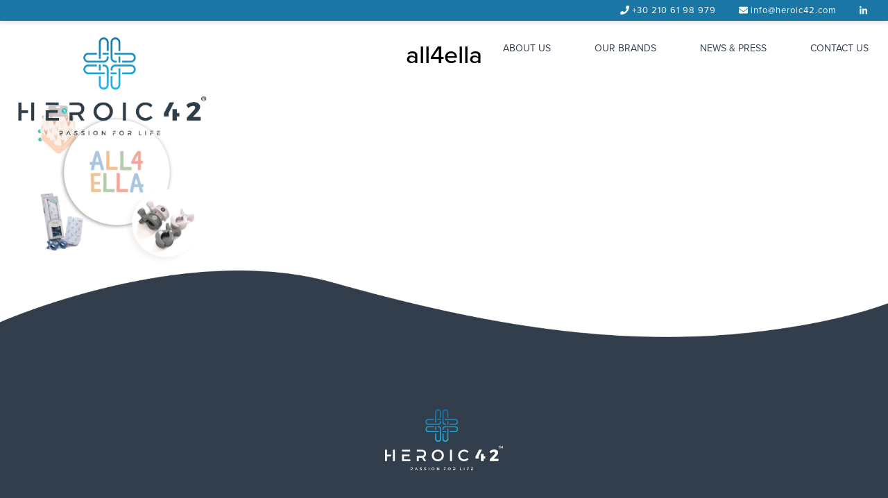

--- FILE ---
content_type: text/html; charset=UTF-8
request_url: https://heroic42.com/home/all4ella-2/
body_size: 8706
content:

<!DOCTYPE html>
<html lang="en-GB">
<head>
	<meta charset="UTF-8">
	<meta http-equiv="X-UA-Compatible" content="IE=edge">
	<meta name="viewport" content="width=device-width, initial-scale=1, user-scalable=no">
<link rel="stylesheet" href="https://use.typekit.net/ohr7xar.css">
<link rel="stylesheet" href="https://use.typekit.net/zrb6cgm.css">
				<link rel="profile" href="https://gmpg.org/xfn/11">
	<link rel="pingback" href="https://heroic42.com/xmlrpc.php">
	<meta name='robots' content='index, follow, max-image-preview:large, max-snippet:-1, max-video-preview:-1' />

	<!-- This site is optimized with the Yoast SEO plugin v21.1 - https://yoast.com/wordpress/plugins/seo/ -->
	<title>all4ella - Heroic</title>
	<link rel="canonical" href="https://heroic42.com/home/all4ella-2/" />
	<meta property="og:locale" content="en_GB" />
	<meta property="og:type" content="article" />
	<meta property="og:title" content="all4ella - Heroic" />
	<meta property="og:url" content="https://heroic42.com/home/all4ella-2/" />
	<meta property="og:site_name" content="Heroic" />
	<meta property="og:image" content="https://heroic42.com/home/all4ella-2" />
	<meta property="og:image:width" content="1" />
	<meta property="og:image:height" content="1" />
	<meta property="og:image:type" content="image/png" />
	<meta name="twitter:card" content="summary_large_image" />
	<script type="application/ld+json" class="yoast-schema-graph">{"@context":"https://schema.org","@graph":[{"@type":"WebPage","@id":"https://heroic42.com/home/all4ella-2/","url":"https://heroic42.com/home/all4ella-2/","name":"all4ella - Heroic","isPartOf":{"@id":"https://heroic42.com/#website"},"primaryImageOfPage":{"@id":"https://heroic42.com/home/all4ella-2/#primaryimage"},"image":{"@id":"https://heroic42.com/home/all4ella-2/#primaryimage"},"thumbnailUrl":"https://heroic42.com/wp-content/uploads/2023/09/all4ella.png","datePublished":"2023-09-05T11:03:46+00:00","dateModified":"2023-09-05T11:03:46+00:00","breadcrumb":{"@id":"https://heroic42.com/home/all4ella-2/#breadcrumb"},"inLanguage":"en-GB","potentialAction":[{"@type":"ReadAction","target":["https://heroic42.com/home/all4ella-2/"]}]},{"@type":"ImageObject","inLanguage":"en-GB","@id":"https://heroic42.com/home/all4ella-2/#primaryimage","url":"https://heroic42.com/wp-content/uploads/2023/09/all4ella.png","contentUrl":"https://heroic42.com/wp-content/uploads/2023/09/all4ella.png","width":510,"height":471},{"@type":"BreadcrumbList","@id":"https://heroic42.com/home/all4ella-2/#breadcrumb","itemListElement":[{"@type":"ListItem","position":1,"name":"Home","item":"https://heroic42.com/"},{"@type":"ListItem","position":2,"name":"home","item":"https://heroic42.com/"},{"@type":"ListItem","position":3,"name":"all4ella"}]},{"@type":"WebSite","@id":"https://heroic42.com/#website","url":"https://heroic42.com/","name":"Heroic42.com","description":"Passion for Life","potentialAction":[{"@type":"SearchAction","target":{"@type":"EntryPoint","urlTemplate":"https://heroic42.com/?s={search_term_string}"},"query-input":"required name=search_term_string"}],"inLanguage":"en-GB"}]}</script>
	<!-- / Yoast SEO plugin. -->


<link rel='dns-prefetch' href='//ajax.googleapis.com' />
<link rel='dns-prefetch' href='//fonts.googleapis.com' />
<link rel="alternate" type="application/rss+xml" title="Heroic &raquo; Feed" href="https://heroic42.com/feed/" />
<link rel="alternate" type="application/rss+xml" title="Heroic &raquo; Comments Feed" href="https://heroic42.com/comments/feed/" />
<script type="text/javascript">
window._wpemojiSettings = {"baseUrl":"https:\/\/s.w.org\/images\/core\/emoji\/14.0.0\/72x72\/","ext":".png","svgUrl":"https:\/\/s.w.org\/images\/core\/emoji\/14.0.0\/svg\/","svgExt":".svg","source":{"concatemoji":"https:\/\/heroic42.com\/wp-includes\/js\/wp-emoji-release.min.js?ver=8e46d08663ae7c89ac952b5b1289b88f"}};
/*! This file is auto-generated */
!function(e,a,t){var n,r,o,i=a.createElement("canvas"),p=i.getContext&&i.getContext("2d");function s(e,t){var a=String.fromCharCode,e=(p.clearRect(0,0,i.width,i.height),p.fillText(a.apply(this,e),0,0),i.toDataURL());return p.clearRect(0,0,i.width,i.height),p.fillText(a.apply(this,t),0,0),e===i.toDataURL()}function c(e){var t=a.createElement("script");t.src=e,t.defer=t.type="text/javascript",a.getElementsByTagName("head")[0].appendChild(t)}for(o=Array("flag","emoji"),t.supports={everything:!0,everythingExceptFlag:!0},r=0;r<o.length;r++)t.supports[o[r]]=function(e){if(p&&p.fillText)switch(p.textBaseline="top",p.font="600 32px Arial",e){case"flag":return s([127987,65039,8205,9895,65039],[127987,65039,8203,9895,65039])?!1:!s([55356,56826,55356,56819],[55356,56826,8203,55356,56819])&&!s([55356,57332,56128,56423,56128,56418,56128,56421,56128,56430,56128,56423,56128,56447],[55356,57332,8203,56128,56423,8203,56128,56418,8203,56128,56421,8203,56128,56430,8203,56128,56423,8203,56128,56447]);case"emoji":return!s([129777,127995,8205,129778,127999],[129777,127995,8203,129778,127999])}return!1}(o[r]),t.supports.everything=t.supports.everything&&t.supports[o[r]],"flag"!==o[r]&&(t.supports.everythingExceptFlag=t.supports.everythingExceptFlag&&t.supports[o[r]]);t.supports.everythingExceptFlag=t.supports.everythingExceptFlag&&!t.supports.flag,t.DOMReady=!1,t.readyCallback=function(){t.DOMReady=!0},t.supports.everything||(n=function(){t.readyCallback()},a.addEventListener?(a.addEventListener("DOMContentLoaded",n,!1),e.addEventListener("load",n,!1)):(e.attachEvent("onload",n),a.attachEvent("onreadystatechange",function(){"complete"===a.readyState&&t.readyCallback()})),(e=t.source||{}).concatemoji?c(e.concatemoji):e.wpemoji&&e.twemoji&&(c(e.twemoji),c(e.wpemoji)))}(window,document,window._wpemojiSettings);
</script>
<style type="text/css">
img.wp-smiley,
img.emoji {
	display: inline !important;
	border: none !important;
	box-shadow: none !important;
	height: 1em !important;
	width: 1em !important;
	margin: 0 0.07em !important;
	vertical-align: -0.1em !important;
	background: none !important;
	padding: 0 !important;
}
</style>
	<link rel='stylesheet' id='animations-css' href='https://heroic42.com/wp-content/themes/ho_blank/css/animations.css?ver=8e46d08663ae7c89ac952b5b1289b88f' type='text/css' media='all' />
<link rel='stylesheet' id='bootstrap-css' href='https://heroic42.com/wp-content/themes/ho_blank/css/bootstrap.min.css?ver=8e46d08663ae7c89ac952b5b1289b88f' type='text/css' media='all' />
<link rel='stylesheet' id='font-awesome-css' href='https://heroic42.com/wp-content/plugins/js_composer/assets/lib/bower/font-awesome/css/font-awesome.min.css?ver=5.1.1' type='text/css' media='all' />
<link rel='stylesheet' id='wp-block-library-css' href='https://heroic42.com/wp-includes/css/dist/block-library/style.min.css?ver=8e46d08663ae7c89ac952b5b1289b88f' type='text/css' media='all' />
<link rel='stylesheet' id='classic-theme-styles-css' href='https://heroic42.com/wp-includes/css/classic-themes.min.css?ver=1' type='text/css' media='all' />
<style id='global-styles-inline-css' type='text/css'>
body{--wp--preset--color--black: #000000;--wp--preset--color--cyan-bluish-gray: #abb8c3;--wp--preset--color--white: #ffffff;--wp--preset--color--pale-pink: #f78da7;--wp--preset--color--vivid-red: #cf2e2e;--wp--preset--color--luminous-vivid-orange: #ff6900;--wp--preset--color--luminous-vivid-amber: #fcb900;--wp--preset--color--light-green-cyan: #7bdcb5;--wp--preset--color--vivid-green-cyan: #00d084;--wp--preset--color--pale-cyan-blue: #8ed1fc;--wp--preset--color--vivid-cyan-blue: #0693e3;--wp--preset--color--vivid-purple: #9b51e0;--wp--preset--gradient--vivid-cyan-blue-to-vivid-purple: linear-gradient(135deg,rgba(6,147,227,1) 0%,rgb(155,81,224) 100%);--wp--preset--gradient--light-green-cyan-to-vivid-green-cyan: linear-gradient(135deg,rgb(122,220,180) 0%,rgb(0,208,130) 100%);--wp--preset--gradient--luminous-vivid-amber-to-luminous-vivid-orange: linear-gradient(135deg,rgba(252,185,0,1) 0%,rgba(255,105,0,1) 100%);--wp--preset--gradient--luminous-vivid-orange-to-vivid-red: linear-gradient(135deg,rgba(255,105,0,1) 0%,rgb(207,46,46) 100%);--wp--preset--gradient--very-light-gray-to-cyan-bluish-gray: linear-gradient(135deg,rgb(238,238,238) 0%,rgb(169,184,195) 100%);--wp--preset--gradient--cool-to-warm-spectrum: linear-gradient(135deg,rgb(74,234,220) 0%,rgb(151,120,209) 20%,rgb(207,42,186) 40%,rgb(238,44,130) 60%,rgb(251,105,98) 80%,rgb(254,248,76) 100%);--wp--preset--gradient--blush-light-purple: linear-gradient(135deg,rgb(255,206,236) 0%,rgb(152,150,240) 100%);--wp--preset--gradient--blush-bordeaux: linear-gradient(135deg,rgb(254,205,165) 0%,rgb(254,45,45) 50%,rgb(107,0,62) 100%);--wp--preset--gradient--luminous-dusk: linear-gradient(135deg,rgb(255,203,112) 0%,rgb(199,81,192) 50%,rgb(65,88,208) 100%);--wp--preset--gradient--pale-ocean: linear-gradient(135deg,rgb(255,245,203) 0%,rgb(182,227,212) 50%,rgb(51,167,181) 100%);--wp--preset--gradient--electric-grass: linear-gradient(135deg,rgb(202,248,128) 0%,rgb(113,206,126) 100%);--wp--preset--gradient--midnight: linear-gradient(135deg,rgb(2,3,129) 0%,rgb(40,116,252) 100%);--wp--preset--duotone--dark-grayscale: url('#wp-duotone-dark-grayscale');--wp--preset--duotone--grayscale: url('#wp-duotone-grayscale');--wp--preset--duotone--purple-yellow: url('#wp-duotone-purple-yellow');--wp--preset--duotone--blue-red: url('#wp-duotone-blue-red');--wp--preset--duotone--midnight: url('#wp-duotone-midnight');--wp--preset--duotone--magenta-yellow: url('#wp-duotone-magenta-yellow');--wp--preset--duotone--purple-green: url('#wp-duotone-purple-green');--wp--preset--duotone--blue-orange: url('#wp-duotone-blue-orange');--wp--preset--font-size--small: 13px;--wp--preset--font-size--medium: 20px;--wp--preset--font-size--large: 36px;--wp--preset--font-size--x-large: 42px;--wp--preset--spacing--20: 0.44rem;--wp--preset--spacing--30: 0.67rem;--wp--preset--spacing--40: 1rem;--wp--preset--spacing--50: 1.5rem;--wp--preset--spacing--60: 2.25rem;--wp--preset--spacing--70: 3.38rem;--wp--preset--spacing--80: 5.06rem;}:where(.is-layout-flex){gap: 0.5em;}body .is-layout-flow > .alignleft{float: left;margin-inline-start: 0;margin-inline-end: 2em;}body .is-layout-flow > .alignright{float: right;margin-inline-start: 2em;margin-inline-end: 0;}body .is-layout-flow > .aligncenter{margin-left: auto !important;margin-right: auto !important;}body .is-layout-constrained > .alignleft{float: left;margin-inline-start: 0;margin-inline-end: 2em;}body .is-layout-constrained > .alignright{float: right;margin-inline-start: 2em;margin-inline-end: 0;}body .is-layout-constrained > .aligncenter{margin-left: auto !important;margin-right: auto !important;}body .is-layout-constrained > :where(:not(.alignleft):not(.alignright):not(.alignfull)){max-width: var(--wp--style--global--content-size);margin-left: auto !important;margin-right: auto !important;}body .is-layout-constrained > .alignwide{max-width: var(--wp--style--global--wide-size);}body .is-layout-flex{display: flex;}body .is-layout-flex{flex-wrap: wrap;align-items: center;}body .is-layout-flex > *{margin: 0;}:where(.wp-block-columns.is-layout-flex){gap: 2em;}.has-black-color{color: var(--wp--preset--color--black) !important;}.has-cyan-bluish-gray-color{color: var(--wp--preset--color--cyan-bluish-gray) !important;}.has-white-color{color: var(--wp--preset--color--white) !important;}.has-pale-pink-color{color: var(--wp--preset--color--pale-pink) !important;}.has-vivid-red-color{color: var(--wp--preset--color--vivid-red) !important;}.has-luminous-vivid-orange-color{color: var(--wp--preset--color--luminous-vivid-orange) !important;}.has-luminous-vivid-amber-color{color: var(--wp--preset--color--luminous-vivid-amber) !important;}.has-light-green-cyan-color{color: var(--wp--preset--color--light-green-cyan) !important;}.has-vivid-green-cyan-color{color: var(--wp--preset--color--vivid-green-cyan) !important;}.has-pale-cyan-blue-color{color: var(--wp--preset--color--pale-cyan-blue) !important;}.has-vivid-cyan-blue-color{color: var(--wp--preset--color--vivid-cyan-blue) !important;}.has-vivid-purple-color{color: var(--wp--preset--color--vivid-purple) !important;}.has-black-background-color{background-color: var(--wp--preset--color--black) !important;}.has-cyan-bluish-gray-background-color{background-color: var(--wp--preset--color--cyan-bluish-gray) !important;}.has-white-background-color{background-color: var(--wp--preset--color--white) !important;}.has-pale-pink-background-color{background-color: var(--wp--preset--color--pale-pink) !important;}.has-vivid-red-background-color{background-color: var(--wp--preset--color--vivid-red) !important;}.has-luminous-vivid-orange-background-color{background-color: var(--wp--preset--color--luminous-vivid-orange) !important;}.has-luminous-vivid-amber-background-color{background-color: var(--wp--preset--color--luminous-vivid-amber) !important;}.has-light-green-cyan-background-color{background-color: var(--wp--preset--color--light-green-cyan) !important;}.has-vivid-green-cyan-background-color{background-color: var(--wp--preset--color--vivid-green-cyan) !important;}.has-pale-cyan-blue-background-color{background-color: var(--wp--preset--color--pale-cyan-blue) !important;}.has-vivid-cyan-blue-background-color{background-color: var(--wp--preset--color--vivid-cyan-blue) !important;}.has-vivid-purple-background-color{background-color: var(--wp--preset--color--vivid-purple) !important;}.has-black-border-color{border-color: var(--wp--preset--color--black) !important;}.has-cyan-bluish-gray-border-color{border-color: var(--wp--preset--color--cyan-bluish-gray) !important;}.has-white-border-color{border-color: var(--wp--preset--color--white) !important;}.has-pale-pink-border-color{border-color: var(--wp--preset--color--pale-pink) !important;}.has-vivid-red-border-color{border-color: var(--wp--preset--color--vivid-red) !important;}.has-luminous-vivid-orange-border-color{border-color: var(--wp--preset--color--luminous-vivid-orange) !important;}.has-luminous-vivid-amber-border-color{border-color: var(--wp--preset--color--luminous-vivid-amber) !important;}.has-light-green-cyan-border-color{border-color: var(--wp--preset--color--light-green-cyan) !important;}.has-vivid-green-cyan-border-color{border-color: var(--wp--preset--color--vivid-green-cyan) !important;}.has-pale-cyan-blue-border-color{border-color: var(--wp--preset--color--pale-cyan-blue) !important;}.has-vivid-cyan-blue-border-color{border-color: var(--wp--preset--color--vivid-cyan-blue) !important;}.has-vivid-purple-border-color{border-color: var(--wp--preset--color--vivid-purple) !important;}.has-vivid-cyan-blue-to-vivid-purple-gradient-background{background: var(--wp--preset--gradient--vivid-cyan-blue-to-vivid-purple) !important;}.has-light-green-cyan-to-vivid-green-cyan-gradient-background{background: var(--wp--preset--gradient--light-green-cyan-to-vivid-green-cyan) !important;}.has-luminous-vivid-amber-to-luminous-vivid-orange-gradient-background{background: var(--wp--preset--gradient--luminous-vivid-amber-to-luminous-vivid-orange) !important;}.has-luminous-vivid-orange-to-vivid-red-gradient-background{background: var(--wp--preset--gradient--luminous-vivid-orange-to-vivid-red) !important;}.has-very-light-gray-to-cyan-bluish-gray-gradient-background{background: var(--wp--preset--gradient--very-light-gray-to-cyan-bluish-gray) !important;}.has-cool-to-warm-spectrum-gradient-background{background: var(--wp--preset--gradient--cool-to-warm-spectrum) !important;}.has-blush-light-purple-gradient-background{background: var(--wp--preset--gradient--blush-light-purple) !important;}.has-blush-bordeaux-gradient-background{background: var(--wp--preset--gradient--blush-bordeaux) !important;}.has-luminous-dusk-gradient-background{background: var(--wp--preset--gradient--luminous-dusk) !important;}.has-pale-ocean-gradient-background{background: var(--wp--preset--gradient--pale-ocean) !important;}.has-electric-grass-gradient-background{background: var(--wp--preset--gradient--electric-grass) !important;}.has-midnight-gradient-background{background: var(--wp--preset--gradient--midnight) !important;}.has-small-font-size{font-size: var(--wp--preset--font-size--small) !important;}.has-medium-font-size{font-size: var(--wp--preset--font-size--medium) !important;}.has-large-font-size{font-size: var(--wp--preset--font-size--large) !important;}.has-x-large-font-size{font-size: var(--wp--preset--font-size--x-large) !important;}
.wp-block-navigation a:where(:not(.wp-element-button)){color: inherit;}
:where(.wp-block-columns.is-layout-flex){gap: 2em;}
.wp-block-pullquote{font-size: 1.5em;line-height: 1.6;}
</style>
<link rel='stylesheet' id='contact-form-7-css' href='https://heroic42.com/wp-content/plugins/contact-form-7/includes/css/styles.css?ver=5.7.4' type='text/css' media='all' />
<link rel='stylesheet' id='rs-plugin-settings-css' href='https://heroic42.com/wp-content/plugins/revslider/public/assets/css/settings.css?ver=5.4.8' type='text/css' media='all' />
<style id='rs-plugin-settings-inline-css' type='text/css'>
#rs-demo-id {}
</style>
<link rel='stylesheet' id='wpfront-scroll-top-css' href='https://heroic42.com/wp-content/plugins/wpfront-scroll-top/css/wpfront-scroll-top.min.css?ver=2.0.7.08086' type='text/css' media='all' />
<link rel='stylesheet' id='megamenu-css' href='https://heroic42.com/wp-content/uploads/maxmegamenu/style.css?ver=8ee9e3' type='text/css' media='all' />
<link rel='stylesheet' id='dashicons-css' href='https://heroic42.com/wp-includes/css/dashicons.min.css?ver=8e46d08663ae7c89ac952b5b1289b88f' type='text/css' media='all' />
<link rel='stylesheet' id='ho_blank-style-css' href='https://heroic42.com/wp-content/themes/ho_blank/style.css?ver=1.95' type='text/css' media='all' />
<link rel='stylesheet' id='mm-compiled-options-mobmenu-css' href='https://heroic42.com/wp-content/uploads/dynamic-mobmenu.css?ver=2.8.3-225' type='text/css' media='all' />
<link rel='stylesheet' id='mm-google-webfont-dosis-css' href='//fonts.googleapis.com/css?family=Dosis%3Ainherit%2C400&#038;subset=latin%2Clatin-ext&#038;ver=6.1.9' type='text/css' media='all' />
<link rel='stylesheet' id='bsf-Defaults-css' href='https://heroic42.com/wp-content/uploads/smile_fonts/Defaults/Defaults.css?ver=8e46d08663ae7c89ac952b5b1289b88f' type='text/css' media='all' />
<link rel='stylesheet' id='cssmobmenu-icons-css' href='https://heroic42.com/wp-content/plugins/mobile-menu/includes/css/mobmenu-icons.css?ver=8e46d08663ae7c89ac952b5b1289b88f' type='text/css' media='all' />
<link rel='stylesheet' id='cssmobmenu-css' href='https://heroic42.com/wp-content/plugins/mobile-menu/includes/css/mobmenu.css?ver=2.8.3' type='text/css' media='all' />
<script type='text/javascript' src='https://ajax.googleapis.com/ajax/libs/jquery/1.9.1/jquery.min.js' id='jquery-js'></script>
<script type='text/javascript' src='https://heroic42.com/wp-content/plugins/revslider/public/assets/js/jquery.themepunch.tools.min.js?ver=5.4.8' id='tp-tools-js'></script>
<script type='text/javascript' src='https://heroic42.com/wp-content/plugins/revslider/public/assets/js/jquery.themepunch.revolution.min.js?ver=5.4.8' id='revmin-js'></script>
<script type='text/javascript' src='https://heroic42.com/wp-content/plugins/mobile-menu/includes/js/mobmenu.js?ver=2.8.3' id='mobmenujs-js'></script>
<link rel="https://api.w.org/" href="https://heroic42.com/wp-json/" /><link rel="alternate" type="application/json" href="https://heroic42.com/wp-json/wp/v2/media/4292" /><link rel="alternate" type="application/json+oembed" href="https://heroic42.com/wp-json/oembed/1.0/embed?url=https%3A%2F%2Fheroic42.com%2Fhome%2Fall4ella-2%2F" />
<link rel="alternate" type="text/xml+oembed" href="https://heroic42.com/wp-json/oembed/1.0/embed?url=https%3A%2F%2Fheroic42.com%2Fhome%2Fall4ella-2%2F&#038;format=xml" />
<meta name="generator" content="Powered by Visual Composer - drag and drop page builder for WordPress."/>
<!--[if lte IE 9]><link rel="stylesheet" type="text/css" href="https://heroic42.com/wp-content/plugins/js_composer/assets/css/vc_lte_ie9.min.css" media="screen"><![endif]--><meta name="generator" content="Powered by Slider Revolution 5.4.8 - responsive, Mobile-Friendly Slider Plugin for WordPress with comfortable drag and drop interface." />
<script type="text/javascript">function setREVStartSize(e){									
						try{ e.c=jQuery(e.c);var i=jQuery(window).width(),t=9999,r=0,n=0,l=0,f=0,s=0,h=0;
							if(e.responsiveLevels&&(jQuery.each(e.responsiveLevels,function(e,f){f>i&&(t=r=f,l=e),i>f&&f>r&&(r=f,n=e)}),t>r&&(l=n)),f=e.gridheight[l]||e.gridheight[0]||e.gridheight,s=e.gridwidth[l]||e.gridwidth[0]||e.gridwidth,h=i/s,h=h>1?1:h,f=Math.round(h*f),"fullscreen"==e.sliderLayout){var u=(e.c.width(),jQuery(window).height());if(void 0!=e.fullScreenOffsetContainer){var c=e.fullScreenOffsetContainer.split(",");if (c) jQuery.each(c,function(e,i){u=jQuery(i).length>0?u-jQuery(i).outerHeight(!0):u}),e.fullScreenOffset.split("%").length>1&&void 0!=e.fullScreenOffset&&e.fullScreenOffset.length>0?u-=jQuery(window).height()*parseInt(e.fullScreenOffset,0)/100:void 0!=e.fullScreenOffset&&e.fullScreenOffset.length>0&&(u-=parseInt(e.fullScreenOffset,0))}f=u}else void 0!=e.minHeight&&f<e.minHeight&&(f=e.minHeight);e.c.closest(".rev_slider_wrapper").css({height:f})					
						}catch(d){console.log("Failure at Presize of Slider:"+d)}						
					};</script>
<noscript><style type="text/css"> .wpb_animate_when_almost_visible { opacity: 1; }</style></noscript><style type="text/css">/** Mega Menu CSS: fs **/</style>


	<script type="text/javascript">
		window.requestAnimFrame = (function(){
		  return  window.requestAnimationFrame       || 
				  window.webkitRequestAnimationFrame || 
				  window.mozRequestAnimationFrame    || 
				  window.oRequestAnimationFrame      || 
				  window.msRequestAnimationFrame     ||  
				  function( callback ){
						window.setTimeout(callback, 1000 / 30);
				  };
		})();
	</script>

	<script src="https://cdnjs.cloudflare.com/ajax/libs/gsap/1.18.0/TweenMax.min.js"></script>
	<script src="https://heroic42.com/wp-content/themes/ho_blank/js/vendor/jquery.mousewheel.min.js"></script>
	<script src="https://heroic42.com/wp-content/themes/ho_blank/js/vendor/scrollreveal.min.js"></script>
	<script src="https://heroic42.com/wp-content/themes/ho_blank/js/main.js?v=2"></script>
	<script type="text/javascript" src="https://heroic42.com/wp-content/themes/ho_blank/js/bootstrap.min.js"></script>
	<script type="text/javascript" src="https://heroic42.com/wp-content/themes/ho_blank/js/line.js"></script>
	<!--<script type="text/javascript" src="<?php// echo get_template_directory_uri() ?>/js/jquery.customcursor.js"></script>-->
	<link rel="shortcut icon" type="image/png" href="/wp-content/uploads/2017/06/logo.png"/>
	<link rel="shortcut icon" type="image/png" href="/wp-content/uploads/2017/06/logo.png"/>
<link href="https://unpkg.com/aos@2.3.1/dist/aos.css" rel="stylesheet">
	<script src="https://unpkg.com/aos@2.3.1/dist/aos.js"></script>
</head>

<body data-rsssl=1 class="attachment attachment-template-default attachmentid-4292 attachment-png mega-menu-menu-1 wpb-js-composer js-comp-ver-5.1.1 vc_responsive mob-menu-slideout-over">
<script>
  AOS.init();
</script>
	
<!-- 	<div class="footersocialfixed">
		<a class="fbcol" target="_blank" href="#"> <i class="fa fa-facebook"></i>  </a>
		<a class="instacol" target="_blank" href="#"> <i class="fa fa-instagram"></i>  </a>
		<a class="linkedcol" target="_blank" href="#"> <i class="fa fa-linkedin"></i>  </a>
        <a class="youtubcol" target="_blank" href="#"> <i class="fa fa-youtube"></i>  </a>

    </div> -->
	
	
	<div id="line"></div>
	<div id="page-transition"></div>
						<div class="topBar">
	<div class="container" id="topbar1">
		<div class="row">
	  		
	  			<div class="col-lg-12 col-xs-12 text-right pull-right">
	  			<div class="frad"><i class="fa fa-phone" aria-hidden="true"></i> <a href="tel:+30 210 61 98 979">+30 210 61 98 979</a> <span></span> <i class="fa fa-envelope" aria-hidden="true"></i> <a href="mailto:info@heroic42.com">info@heroic42.com</a> <span></span> <i class="fa fa-linkedin"></i>   </div>
	  		</div>
		</div>
	</div>
</div>

	<header id="header">
	    <div class="container">
	    	<div class="row">
		    	<div class="col-xs-12 col-sm-3 col-md-3">
                    		    		<a href="/"><img class="logoheroic" src="/wp-content/uploads/logo-header-778.png" class="logo"></a>
		    	</div>
		    	<div class="col-xs-12 col-sm-9 col-md-9">
			    	<nav id="main-menu" class="navbar navbar-default">
					<div id="mega-menu-wrap-menu-1" class="mega-menu-wrap"><div class="mega-menu-toggle"><div class="mega-toggle-blocks-left"></div><div class="mega-toggle-blocks-center"></div><div class="mega-toggle-blocks-right"><div class='mega-toggle-block mega-menu-toggle-block mega-toggle-block-1' id='mega-toggle-block-1' tabindex='0'><span class='mega-toggle-label' role='button' aria-expanded='false'><span class='mega-toggle-label-closed'>MENU</span><span class='mega-toggle-label-open'>MENU</span></span></div></div></div><ul id="mega-menu-menu-1" class="mega-menu max-mega-menu mega-menu-horizontal mega-no-js" data-event="hover_intent" data-effect="fade_up" data-effect-speed="200" data-effect-mobile="disabled" data-effect-speed-mobile="0" data-mobile-force-width="false" data-second-click="go" data-document-click="collapse" data-vertical-behaviour="standard" data-breakpoint="600" data-unbind="true" data-mobile-state="collapse_all" data-hover-intent-timeout="300" data-hover-intent-interval="100"><li class='mega-menu-item mega-menu-item-type-custom mega-menu-item-object-custom mega-align-bottom-left mega-menu-flyout mega-menu-item-2512' id='mega-menu-item-2512'><a class="mega-menu-link" href="#ourvision" tabindex="0">ABOUT US</a></li><li class='mega-menu-item mega-menu-item-type-custom mega-menu-item-object-custom mega-align-bottom-left mega-menu-flyout mega-menu-item-3054' id='mega-menu-item-3054'><a class="mega-menu-link" href="#ourbrands" tabindex="0">OUR BRANDS</a></li><li class='mega-menu-item mega-menu-item-type-custom mega-menu-item-object-custom mega-align-bottom-left mega-menu-flyout mega-menu-item-3018' id='mega-menu-item-3018'><a class="mega-menu-link" href="#newsprees" tabindex="0">NEWS & PRESS</a></li><li class='mega-menu-item mega-menu-item-type-custom mega-menu-item-object-custom mega-align-bottom-left mega-menu-flyout mega-menu-item-3019' id='mega-menu-item-3019'><a class="mega-menu-link" href="#contactform" tabindex="0">CONTACT US</a></li></ul></div>			        </nav>
				</div>
	    	</div>
		</div>
	</header>

			<header class="landing animated dark inner-header">

	<div class="inner">

		<div class="nav">

			<button type="button" role="button" aria-label="Toggle Navigation" class="lines-button x">

				<span class="lines"></span>

                <span class="nav-text">MENU</span>

			</button>

		</div>

		<div class="logo-inner">

	        <h4>



	        </h4>

	    </div>

<!--         <div class="request-btn">

      

        </div> -->

	</div>

</header>	

<!--  -->

	<?php// the_content(); ?>
					<div class="single-head">
				<div class="container">
					<div class="row">
						<div class="single-title col-xs-12 col-sm-12">
							<h1 class="entry-title">all4ella</h1>						</div>
						<div class="single-breadcrumb col-xs-12 col-sm-12 text-center">
													</div>
					</div>
				</div>
			</div>
		<div id="primary" class="content-area">

	<main id="main" class="site-main" role="main">

		<article id="post-4292" class="post-4292 attachment type-attachment status-inherit hentry">



				<div id="hoWrapper" class="container">

						<div id="single-content" class="single-content col-md-12">

				<div class="entry-content">

					<p class="attachment"><a href='https://heroic42.com/wp-content/uploads/2023/09/all4ella.png'><img width="260" height="240" src="https://heroic42.com/wp-content/uploads/2023/09/all4ella-260x240.png" class="attachment-medium size-medium" alt="" decoding="async" loading="lazy" srcset="https://heroic42.com/wp-content/uploads/2023/09/all4ella-260x240.png 260w, https://heroic42.com/wp-content/uploads/2023/09/all4ella.png 510w" sizes="(max-width: 260px) 100vw, 260px" /></a></p>

				</div><!-- .entry-content -->


	</div>











</div>


</div>


			
		</article><!-- #post-## -->

	</main><!-- #main -->

</div><!-- #primary -->	
	</div><!-- #content -->


</div><!-- #page -->


<section id="big-footer" class="footer-wrap">


	<div class="container">
		<div class="row footeraki">
			<div id="footer-sidebar1" class="footer-column col-xs-12 col-sm-12">
				<aside id="custom_html-3" class="widget_text widget widget_custom_html"><div class="textwidget custom-html-widget"><div class="foot">
<img alt="logofoot" src="/wp-content/uploads/2020/07/footerlogo.png">
	
	<p>
<br>

	</p>
	
	<div class="mailtel">
			<span>EMAIL US</span>
<a href="mailto:info@heroic42.gr">		
			<i class="fa fa-envelope"></i> info@heroic42.com</a>
	</div>
	<div class="mailtel">
		<span>CALL US </span>
		<a href="tel:210 61 98 979"> <i class="fa fa-phone"></i>  210 61 98 979</a>
	</div>
	<div class="mailtel">
	<span>FOLLOW US</span>
			<a href="https://www.linkedin.com/company/heroic-42/"> <i class="fa fa-linkedin"></i>  Heroic42</a>
	</div>
	
</div></div></aside><aside id="custom_html-4" class="widget_text widget widget_custom_html"><div class="textwidget custom-html-widget"><p class="copyrights">
	© 2021 Heroic 42. All Rights Reserved
</p></div></aside>			</div>


		</div>
	</div>


</section>

<!--	<div class="copyright">
<div class="container">
<div class="col-xs-12 col-md-12">
 <div class="copy text-left col-md-6">Copyrights 2020. All rights reserved  </div>
  <div class="copy text-right col-md-6"> <span> Developed by <a href="http://happyonline.gr/" title="Happyonline" target="_blank"> <img src ="/wp-content/uploads/2020/06/logo-happyonline-full.png"> </a></span></div>
</div>
    <div class="clear"></div>
</div>
</div>
-->
        <div id="wpfront-scroll-top-container">
            <img src="https://heroic42.com/wp-content/plugins/wpfront-scroll-top/images/icons/114.png" alt="" />        </div>
                <script type="text/javascript">
            function wpfront_scroll_top_init() {
                if (typeof wpfront_scroll_top === "function" && typeof jQuery !== "undefined") {
                    wpfront_scroll_top({"scroll_offset":100,"button_width":40,"button_height":40,"button_opacity":0.80000000000000004,"button_fade_duration":200,"scroll_duration":400,"location":1,"marginX":20,"marginY":20,"hide_iframe":false,"auto_hide":false,"auto_hide_after":2,"button_action":"top","button_action_element_selector":"","button_action_container_selector":"html, body","button_action_element_offset":0});
                } else {
                    setTimeout(wpfront_scroll_top_init, 100);
                }
            }
            wpfront_scroll_top_init();
        </script>
        <div class="mobmenu-overlay"></div><div class="mob-menu-header-holder mobmenu"  data-menu-display="mob-menu-slideout-over" data-open-icon="down-open" data-close-icon="up-open"><div  class="mobmenul-container"><a href="#" class="mobmenu-left-bt mobmenu-trigger-action" data-panel-target="mobmenu-left-panel" aria-label="Left Menu Button"><i class="mob-icon-menu mob-menu-icon"></i><i class="mob-icon-cancel-1 mob-cancel-button"></i></a></div><div class="mob-menu-logo-holder"><a href="https://heroic42.com" class="headertext"><img class="mob-standard-logo" src="https://heroic42.com/wp-content/uploads/2020/08/logo_mobile.png"  alt="Heroic"><img class="mob-retina-logo" src="https://heroic42.com/wp-content/uploads/2020/08/logo_mobile.png"  alt="Logo Header Menu"></a></div><div class="mobmenur-container"></div></div>
		<div class="mobmenu-left-alignment mobmenu-panel mobmenu-left-panel  ">
		<a href="#" class="mobmenu-left-bt" aria-label="Left Menu Button"><i class="mob-icon-cancel-1 mob-cancel-button"></i></a>

		<div class="mobmenu-content">
		<div class="menu-mainmenu-container"><ul id="mobmenuleft" class="wp-mobile-menu" role="menubar" aria-label="Main navigation for mobile devices"><li role="none"  class="menu-item menu-item-type-custom menu-item-object-custom menu-item-2512"><a href="#ourvision" role="menuitem" class="">ABOUT US</a></li><li role="none"  class="menu-item menu-item-type-custom menu-item-object-custom menu-item-3054"><a href="#ourbrands" role="menuitem" class="">OUR BRANDS</a></li><li role="none"  class="menu-item menu-item-type-custom menu-item-object-custom menu-item-3018"><a href="#newsprees" role="menuitem" class="">NEWS &#038; PRESS</a></li><li role="none"  class="menu-item menu-item-type-custom menu-item-object-custom menu-item-3019"><a href="#contactform" role="menuitem" class="">CONTACT US</a></li></ul></div>
		</div><div class="mob-menu-left-bg-holder"></div></div>

		<script type='text/javascript' src='https://heroic42.com/wp-content/plugins/contact-form-7/includes/swv/js/index.js?ver=5.7.4' id='swv-js'></script>
<script type='text/javascript' id='contact-form-7-js-extra'>
/* <![CDATA[ */
var wpcf7 = {"api":{"root":"https:\/\/heroic42.com\/wp-json\/","namespace":"contact-form-7\/v1"}};
/* ]]> */
</script>
<script type='text/javascript' src='https://heroic42.com/wp-content/plugins/contact-form-7/includes/js/index.js?ver=5.7.4' id='contact-form-7-js'></script>
<script type='text/javascript' src='https://heroic42.com/wp-content/plugins/wpfront-scroll-top/js/wpfront-scroll-top.min.js?ver=2.0.7.08086' id='wpfront-scroll-top-js'></script>
<script type='text/javascript' src='https://heroic42.com/wp-content/themes/ho_blank/js/navigation.js?ver=20151215' id='ho_blank-navigation-js'></script>
<script type='text/javascript' src='https://heroic42.com/wp-content/themes/ho_blank/js/skip-link-focus-fix.js?ver=20151215' id='ho_blank-skip-link-focus-fix-js'></script>
<script type='text/javascript' src='https://heroic42.com/wp-content/uploads/wpmss/wpmssab.min.js?ver=1594828394' id='wpmssab-js'></script>
<script type='text/javascript' src='https://heroic42.com/wp-content/plugins/mousewheel-smooth-scroll/js/SmoothScroll.min.js?ver=1.4.10' id='SmoothScroll-js'></script>
<script type='text/javascript' src='https://heroic42.com/wp-content/uploads/wpmss/wpmss.min.js?ver=1594828394' id='wpmss-js'></script>
<script type='text/javascript' src='https://heroic42.com/wp-includes/js/hoverIntent.min.js?ver=1.10.2' id='hoverIntent-js'></script>
<script type='text/javascript' id='megamenu-js-extra'>
/* <![CDATA[ */
var megamenu = {"timeout":"300","interval":"100"};
/* ]]> */
</script>
<script type='text/javascript' src='https://heroic42.com/wp-content/plugins/megamenu/js/maxmegamenu.js?ver=3.1.1' id='megamenu-js'></script>
<script type='text/javascript' src='https://use.fontawesome.com/releases/v5.1.0/js/v4-shims.js?ver=8e46d08663ae7c89ac952b5b1289b88f' id='clean-old-version-js'></script>
<script type='text/javascript' src='https://use.fontawesome.com/releases/v5.1.0/js/all.js?ver=8e46d08663ae7c89ac952b5b1289b88f' id='font-awesome-js'></script>

</body>
</html>


--- FILE ---
content_type: text/css
request_url: https://heroic42.com/wp-content/themes/ho_blank/style.css?ver=1.95
body_size: 7587
content:
/*
Theme Name: ho_blank
Theme URI: http://happyonline.gr/
Author: happyonline.gr
Author URI: http://happyonline.gr/
Description: Description
Version: 1.0.0
License: GNU General Public License v2 or later
License URI: LICENSE
Text Domain: ho_blank
Tags:

This theme, like WordPress, is licensed under the GPL.
Use it to make something cool, have fun, and share what you've learned with others.

ho_blank is based on Underscores http://underscores.me/, (C) 2012-2016 Automattic, Inc.
Underscores is distributed under the terms of the GNU GPL v2 or later.

Normalizing styles have been helped along thanks to the fine work of
Nicolas Gallagher and Jonathan Neal http://necolas.github.io/normalize.css/
*/

/*  IMPORT FONT FACES */

html {
    scroll-behavior: smooth;
    -webkit-box-sizing: border-box;
    -moz-box-sizing: border-box;
    box-sizing: border-box;
    outline: none;
    -webkit-tap-highlight-color: rgba(0, 0, 0, 0);
    height: 100%;
    background: #fff;
}
*, *:before, *:after {
    -webkit-box-sizing: border-box;
    -moz-box-sizing: border-box;
    box-sizing: border-box;
    outline: none;
}
.page-header.circlepage h1{
    font-size:30px;
}
.wpb_single_image.wpb_content_element.vc_align_center.jockomain img {
    position: RELATIVE;
    left: -60px;
}
.jock2purple {
    position: ABSOLUTE;
    top: 0;
}
div#brandlogobaby .jockgreen {
    position: absolute;
    top: -33px;
    pointer-events:none;
    right: 180px;
    z-index: 9;
    bottom: auto;
}
.wpb_text_column.wpb_content_element.wpb_animate_when_almost_visible.wpb_fadeIn.fadeIn.wpb_start_animation.animated .svg-inline--fa, .textforbrandnut .svg-inline--fa {
    color: #1a76a5 !important;
}
div#stategyboxes .wpb_column.vc_column_container.vc_col-sm-2 .wpb_content_element, ul.wpb_thumbnails-fluid > li, .wpb_button {
    margin-bottom: 10px;
}
.padingo img {
    padding: 10px;
}
.pb-40 {
    padding: 5rem;
}
div#brandlogobaby .svg-inline--fa, .textforbrandnut .svg-inline--fa{
    color: #1a76a5 !important;
}
div#brandlogobaby .jockpurple {
    position: absolute;
    top: 0;
    right: -65px;
    max-width: 150px;
}
.page-header.circlepage {
    background: white;
    height: 250px;
    display: flex;
    align-items: flex-end;
    justify-content: CENTER;
    padding-bottom: 35px;
}
a.youtubcol {
    color: red;
}
.blog article.blog-new figure {
    max-height: 270px;
    width: auto;
    overflow: HIDDEN;
}

div#stategyboxes img {
    max-width: 60px;
}
a.fbcol {
    color: #3b5998;
}
div#covermoreboxes img {
    max-width: 90px;
}
.topBar {
    letter-spacing: 1px;
    font-size: 13px;
    color: white;
    line-height: 30px;
    background: #1a76a5;
    box-shadow: 0px 0px 7.12px 0.88px rgba(0, 0, 0, 0.17);
    height: 30px;
    z-index: 297;
}
div#newsprees .vc_gitem-zone.vc_gitem-zone-a.vc-gitem-zone-height-mode-auto.vc-gitem-zone-height-mode-auto-1-1.vc_gitem-is-link {
    border-radius: 25px;
}
.frad span {
    width: 25px;
    display: inline-block;
}
.frad a {
    color: white;
}
div#stategyboxes .vc_col-sm-2:hover:before {
    transition: All .3s ease-in;
    background: #2db3e7;
}
a.instacol {
    color: #e1306c;
}
a.bktohomepg {
    display: block;
    text-align: center;
    margin-top: 30px;
    background: #3ba4d0;
    max-width: 170px;
    margin: 30px auto;
    padding: 5px;
    border-radius: 35px;
    color: white;
}
.footersocial a:hover {
    color: #2daadf;
    border-color: #2da8dd;
    transition: all .3s ease-in;
}
.entry-image img {
    max-width: 100%;
    height: auto;
}
.activitytitle {
    transition: all .3s ease-in;
}
header#header {
    width: 100%;
    position: fixed;
    z-index: 999;
    margin: auto;
}
input.wpcf7-form-control.wpcf7-submit {
    transition: all .3s ease-in;
}
header#header.allagi {
    box-shadow: 0px 0px 15px 0px rgba(113, 125, 148, 0.2);
}
body {
    color: black;
    font-family: proxima-nova, sans-serif;
    font-size: 16px;
}
.single-post .entry-content.col-md-8.col-sm-12 {
    padding-left: 30px;
    padding-right: 30px;
    text-align: justify;
}
.mailtel {
    display: inline-block;
}
.mailtel span {
    font-weight: 100;
    font-size: 14px;
    padding-bottom: 10px;
    display: BLOCK;
    letter-spacing: 5px;
}
div#newsprees .vc-gitem-zone-height-mode-auto:hover:before {
    transition: all .3s ease-in;
    background: rgba(37, 148, 198, 0.45) !important;
}
a.bktohomepg:hover {
    transition: all .5s ease-in;
    text-decoration: none;
    background: #1679a7;
}
.single-title {
    text-align: CENTER;
    padding-bottom: 30px;
}
.footersocial {
    padding-top: 5rem;
    display: flex;
    align-items: center;
    justify-content: center;
}
.footersocial a {
    color: white;
    width: 40px;
    height: 40px;
    border: 1px solid white;
    line-height: 40px;
    border-radius: 50%;
    margin: 0 10px;
}
div#btnslider {
    font-size: 18px;
    font-family: proxima-nova, sans-serif;
    color: rgb(255, 255, 255);
    background-image: -moz-linear-gradient( 90deg, rgb(51, 179, 16) 0%, rgb(193, 243, 19) 100%);
    background-image: -webkit-linear-gradient( 90deg, rgb(51, 179, 16) 0%, rgb(193, 243, 19) 100%);
    background-image: -ms-linear-gradient( 90deg, rgb(51, 179, 16) 0%, rgb(193, 243, 19) 100%);
}
div#btnslider:hover {
    background-image: -moz-linear-gradient( 90deg, rgb(24, 130, 179) 0%, rgb(50, 180, 232) 100%);
    background-image: -webkit-linear-gradient( 90deg, rgb(24, 130, 179) 0%, rgb(50, 180, 232) 100%);
    background-image: -ms-linear-gradient( 90deg, rgb(24, 130, 179) 0%, rgb(50, 180, 232) 100%);
    transition: all .5s ease-in;
    color: white !important;
}
li.mega-contactlink {
    padding: 0 20px !important;
    border-radius: 35px !important;
    background-image: -moz-linear-gradient( 90deg, rgb(26, 118, 165) 0%, rgb(48, 177, 230) 100%) !important;
    background-image: -webkit-linear-gradient( 90deg, rgb(26, 118, 165) 0%, rgb(48, 177, 230) 100%) !important;
    background-image: -ms-linear-gradient( 90deg, rgb(26, 118, 165) 0%, rgb(48, 177, 230) 100%) !important;
}
li.mega-contactlink a {
    color: White !important;
}
#mega-menu-wrap-menu-1 #mega-menu-menu-1 {
    visibility: visible;
    text-align: left;
    padding: 0px 0px 0px 0px;
    DISPLAY: FLEX;
    ALIGN-ITEMS: CENTER;
    JUSTIFY-CONTENT: flex-end;
}
img.logoheroic {
    padding-top: 10px;
    max-width: 100%;
}
header#header.allagi img {
    max-width: 115px;
    transition: all .5s ease-out;
}
header.landing.animated.dark.inner-header .nav {
    display: none;
}
div#page-content {
    padding-top: 110px;
    padding-bottom: 100px;
}
header#header.allagi {
    top: 0;
    transition: all .3s ease-in;
    background: #fefefe;
}
p {
    color: #36404d;
    font-family: proxima-nova, sans-serif;
}
h1, h2, h3, h4 {
    font-family: proxima-nova, sans-serif;
}
h2.vc_custom_heading {
    font-weight: 100;
    font-family: proxima-nova, sans-serif;
    margin: 0;
}
h2.vc_custom_heading.maintitle {
    margin-bottom: 30px;
    font-family: proxima-nova, sans-serif;
}
nav#main-menu {
    border: none;
    background: transparent;
    background-image: none;
}
#mega-menu-wrap-menu-1 #mega-menu-menu-1>li.mega-menu-item>a.mega-menu-link {
    margin-left: 40px;
    font-family: proxima-nova, sans-serif;
    color: #36404d;
    font-size: 14px;
}
.frad {
    padding-right: 15px;
}
nav#main-menu {
    padding-right: 0px;
    float: none;
    padding-top: 20px;
}
#mega-menu-wrap-menu-1 #mega-menu-menu-1>li.mega-menu-item.mega-current-menu-item>a.mega-menu-link, #mega-menu-wrap-menu-1 #mega-menu-menu-1>li.mega-menu-item.mega-current-menu-ancestor>a.mega-menu-link, #mega-menu-wrap-menu-1 #mega-menu-menu-1>li.mega-menu-item.mega-current-page-ancestor>a.mega-menu-link {
    background: rgba(14, 68, 106, 0);
    color: #36404d;
    font-weight: normal;
    text-decoration: none;
    border-color: rgba(14, 68, 106, 0);
}
#mega-menu-wrap-menu-1 #mega-menu-menu-1>li.mega-menu-item>a.mega-menu-link:hover {
    background: rgba(14, 68, 106, 0);
    color: #25a2d6;
}
img.logoplastikos {
    margin-top: 20px;
}
p.copyrights {
    color: white;
    font-size: 14px;
    padding-top: 5rem;
}
section#big-footer {
    padding-top: 0;
    padding-bottom: 5px;
    background-repeat: no-repeat;
    background-size: cover;
}
.copyright {
    font-family: proxima-nova, sans-serif;
    padding: 30px 0px;
}
div#footer-sidebar1 {
    display: block;
    text-align: CENTER;
    margin: auto;
    padding-top: 3rem;
}
section#big-footer {
    background: #0029c1;
    color: white;
}
section#big-footer h3.widget-title {
    background-repeat: no-repeat;
    background-position: center center;
    text-align: CENTER;
    color: #005846;
    padding-bottom: 4px;
    padding-top: 6px;
    line-height: 30px;
    text-transform: uppercase;
}
form.wpcf7-form {
    margin: 0px 0px;
    box-shadow: none;
    float: left;
    width: 100%;
    padding: 0px 10px;
}
.contactext {
    font-size: 15px;
}
input[type="text"], input[type="email"], input[type="url"], input[type="password"], input[type="search"], textarea {
    border: 1px solid rgb(243, 243, 243);
}
input[type="text"]:focus, input[type="email"]:focus, input[type="url"]:focus, input[type="password"]:focus, input[type="search"]:focus, textarea:focus {
    border: 1px solid rgba(0, 0, 0, 0.5);
}
h3.formTitle {
    text-align: center;
    margin: 0 0 40px 0;
    line-height: 28px;
}
h5.formSubTitle {
    font-size: 13px;
    text-align: center;
    margin: 0 0 40px 0;
}
.textIn {
    margin-bottom: 20px;
}
.textIn input[type="checkbox"] {
    width: auto;
    line-height: 1;
    height: auto;
    margin: 0 6px 0 0px;
}
.textIn span.wpcf7-list-item-label {
    margin-right: 10px;
}
.textIn span, .msgIn span {
    font-size: 13px;
    letter-spacing: 0.4px;
    font-weight: bold;
}
.textIn input {
    box-shadow: 0px 0px 15px 0px rgba(113, 125, 148, 0.2);
    background: white;
    width: 100%;
    width: 100%;
    font-size: 14px;
    height: 50px;
    line-height: 36px;
    padding: 0 14px;
    margin: 10px 0 0px 0;
}
.msgIn textarea {
    background: white;
    width: 100%;
    font-size: 15px;
    border-radius: 0;
    padding: 10px 14px;
    margin: 10px 0 20px 0;
    box-shadow: 0px 0px 15px 0px rgba(113, 125, 148, 0.2);
}
div.wpcf7-validation-errors {
    border: 2px solid #f7e700;
    clear: both;
    padding: 10px 15px;
    margin: 10px 15px;
    float: left;
    width: auto;
}
form div.wpcf7-mail-sent-ok {
    display: block;
    float: left;
    width: 100%;
    padding: 20px 10px;
    border: 2px solid #D0A97E;
}
button, input[type=button], input[type=reset], input[type=submit] {
    border: none;
    z-index: 9;
    white-space: nowrap;
    line-height: 17px;
    font-weight: 300;
    color: rgb(255, 255, 255);
    background-image: -moz-linear-gradient( 90deg, rgb(51, 179, 16) 0%, rgb(193, 243, 19) 100%);
    background-image: -webkit-linear-gradient( 90deg, rgb(51, 179, 16) 0%, rgb(193, 243, 19) 100%);
    background-image: -ms-linear-gradient( 90deg, rgb(51, 179, 16) 0%, rgb(193, 243, 19) 100%);
    float: right;
    border-radius: 30px;
    outline: none;
    box-shadow: rgb(153, 153, 153) 0px 0px 0px 0px;
    box-sizing: border-box;
    cursor: pointer;
    visibility: inherit;
    transition: none 0s ease 0s;
    text-align: inherit;
    margin: 0px;
    padding: 15px 50px;
    letter-spacing: 0px;
    min-height: 0px;
    min-width: 0px;
    max-height: none;
    max-width: none;
    opacity: 1;
    transform: matrix3d(1, 0, 0, 0, 0, 1, 0, 0, 0, 0, 1, 0, 0, 0, 0, 1);
    transform-origin: 50% 50% 0px;
    font-size: 17px;
}
/**MENU**/

.container {
    width: 1450px;
}
#mega-menu-wrap-menu-1 #mega-menu-menu-1>li.mega-menu-flyout ul.mega-sub-menu {
    width: 260px;
    padding: 10px;
    background: #221c5c;
    border-radius: 20px!important;
}
#mega-menu-wrap-menu-1 #mega-menu-menu-1>li.mega-menu-flyout ul.mega-sub-menu li.mega-menu-item a.mega-menu-link {
    font-size: 17px;
    font-weight: 700;
}
#mega-menu-wrap-menu-1 #mega-menu-menu-1>li.mega-menu-flyout ul.mega-sub-menu li.mega-menu-item a.mega-menu-link:hover, #mega-menu-wrap-menu-1 #mega-menu-menu-1>li.mega-menu-flyout ul.mega-sub-menu li.mega-menu-item a.mega-menu-link:focus {
    background: none!important;
    font-weight: 700!important;
    text-decoration: none;
    color: #ffffff!important;
    letter-spacing: 2px!important;
}
#heading, #lets {
    font-family: proxima-nova, sans-serif;
}
#everything {
    font-weight: bold;
    line-height: 21px;
    font-family: proxima-nova, sans-serif;
}
div#form {
    padding-top: 100px;
    max-width: 1200px;
    margin: auto;
}
.circle {
    position: relative;
    top: -15rem;
    left: -20rem;
}
button, input[type=button], input[type=reset], input[type=submit]:hover {
    background: rgb(30, 129, 177);
}
div#formcol {
    padding-right: 50px;
}
div#details {
    padding-top: 65px;
}
#details p {
    color: #a5a9b3;
    padding-top: 50px;
    line-height: 30px;
}
div#babytop {
    transform: translate(15px, -400px);
    z-index: 0;
    position: relative;
}
div#rev_slider_1_1_wrapper {
    z-index: 99;
}
#visiontexts {
    position: absolute;
    top: 15%;
    text-align: center;
    width: 100%;
}
div#ourvision {
    position: relative;
    margin-top: -80px;
}
h2.vc_custom_heading.letspace {
    padding-bottom: -1px;
    letter-spacing: 2px;
    font-weight: 400;
}
h2#heading {
    font-weight: 300;
    margin: 0px;
}
div#ourmission img {
    padding-top: 6rem;
}
div#ourmission .container {
    display: flex;
    padding-top: 0;
    margin: AUTO !important;
    align-items: center;
    justify-content: center;
}
div#ourmission {
    BACKGROUND: url('/wp-content/uploads/2020/07/wave-bg-copy-2.png');
    background-repeat: no-repeat;
    background-position: top center;
}
div#ourmission {
    transform: translateY(-200px);
}
/**FOOTER**/

section#big-footer {
    background: url(/wp-content/uploads/2020/07/footer-bg.png);
    padding-top: 10rem;
    background-size: cover;
    background-repeat: repeat-x;
}
div#footer-sidebar1 {
    padding-top: 100px;
}
.foot h2 {
    padding-top: 60px;
}
.foot p, .foot a {
    font-size: 24px;
    color: white;
    padding-top: 15px;
}
.subfoot {
    padding-top: 90px;
}
.subfoot p {
    color: #bba2c3!important;
}
h2.vc_custom_heading.bold {
    font-weight: bold;
}
.classicparagr {
    padding: 30px 60px;
    max-width: 1000px;
    margin: auto;
}
.classicparagr p {
    color: #36404d;
    font-size: 16px;
    /* color: #9d9d9d; */
    line-height: 32px;
    font-size: 17px;
}
div#ourmission p {
    padding-top: 20px;
    color: #36404d;
    font-size: 24px;
    line-height: 1.2;
    max-width: 70%;
}
h2.vc_custom_heading.letspace.boldweight {
    font-weight: 800;
    letter-spacing: 1px;
    line-height: 1 !important;
}
.mailtel a {
    text-decoration: none;
    background: white;
    color: #36404d;
    font-size: 15px;
    line-height: 40px;
    padding: 0 10px;
    border-radius: 35px;
    height: 40px;
    display: inline-block;
    width: 200px;
    font-weight: bold;
}
.mailtel .svg-inline--fa {
    color: #1d9dcd;
}
.mailtel a:hover {
    transition: All .3s ease-in;
    background: #1d9dcd;
    color: white;
}
.mailtel a:hover .svg-inline--fa {
    transition: All .3s ease-in;
    color: white;
}
h2.vc_custom_heading.strategyfont {
    letter-spacing: -3.25px;
    color: rgb(255, 255, 255);
    text-transform: uppercase;
    font-weight: bolder;
    text-shadow: 0px 0px 25px rgba(113, 125, 148, 0.15);
    font-size: 10vw;
}
div#ourstrategy {
    margin-bottom: -115px;
    background-image: url('/wp-content/uploads/2020/07/wave-bg-copy-3.png');
    background-color: #f8f9fe;
    transform: translateY(-170px);
    padding-bottom: 10rem;
    background-position: 0 220%;
    background-repeat: no-repeat;
}
div#contactform .container {
    margin: AUTO !important;
}
div#stategyboxes {
    counter-reset: section;
    display: flex;
    align-items: CENTER;
    justify-content: center;
    flex-wrap: wrap;
    max-width: 1380px;
    margin: AUTO;
}
/* div#stategyboxes .vc_col-sm-2:last-child {
    display: none;
} */
div#stategyboxes .vc_col-sm-2 p {
    min-height: 85px;
    color: #1a76a5;
}
div#stategyboxes .vc_col-sm-2::before {
    width: 30px;
    background: #36404d;
    counter-increment: section;
    content: counter(section) "";
    position: absolute;
    top: 0;
    height: 30px;
    line-height: 30px;
    color: white;
    left: calc(50% - 15px);
    transform: translateY(-15px);
    border-radius: 50%;
}
div#stategyboxes .vc_col-sm-2 {
    color: #1a76a5;
    font-size: 14px;
    font-weight: 100;
    text-align: center;
    padding: 25px;
    margin: 0px 10px;
    max-width: calc(16.6% - 20px);
    flex: 0 0 16%;
    border-radius: 25px;
    background-color: rgb(255, 255, 255);
    box-shadow: 0px 18px 35px 0px rgba(0, 36, 93, 0.25);
    margin-bottom: 50px;
}
div#brandlogobaby .textforbrand {
    padding: 30px;
}
div#ourbrands {
    transform: translateY(-59px);
    z-index: 1;
}
div#ourbrands h3 {
    font-weight: bold;
    font-size: 52px;
}
div#brandlogobaby p {
    font-size: 17px;
    color: #36404d;
    font-weight: 100;
}
div#ourbrands h4 {
    max-width: 1280px;
    font-size: 30px;
    font-weight: 100;
    padding-top: 20px;
    margin: AUTO;
}
div#brandlogobaby {
    flex-direction: row-reverse;
    color: #36404d;
    display: flex;
    margin: auto !important;
    max-width: 1280px;
    align-items: center;
    justify-content: center;
    font-weight: BOLD;
}
div#dotasbg {
    position: absolute;
    top: 100px;
}
#imagesteps .wpb_wrapper {
    display: flex !important;
    flex-wrap: wrap;
    align-items: baseline;
    justify-content: CENTER;
    padding: 10px;
}
a.vc_general.vc_btn3.vc_btn3-size-md.vc_btn3-shape-rounded.vc_btn3-style-modern.vc_btn3-color-grey {
    font-size: 16px;
    border-radius: 30px;
    color: #1a76a5;
    background: transparent;
    border: 2px solid #1a76a5;
    padding: 10px 40px;
    font-weight: 600;
    text-align: center;
}
.vc_btn3-container.mainbutton.vc_btn3-inline {
    width: 100%;
    text-align: CENTER;
}
div#brandslogos {
    z-index: 0;
    margin-bottom: 0 !important;
    background: ghostwhite;
    transform: translateY(-100px);
}
div#brandslogos .container {
    max-width: 1280px;
    font-weight: BOLD;
    display: flex;
    margin: 90px auto !important;
    align-items: center;
    justify-content: center;
    margin: AUTO !important;
}
.ghostimg img {
    position: absolute;
    right: 0;
}
.jockgreen {
    position: absolute;
    bottom: -80px;
    right: 95px;
    z-index: -1;
}
.jockblue {
    right: 0;
    position: absolute;
    top: 90px;
    right: 80px;
}
.jockpurple {
    position: absolute;
    top: 0px;
    right: 70px;
}
.ghostimgleft {
    position: ABSOLUTE;
    top: 12%;
}
#flyingelems {
    padding-right: 50px;
}
.dotstimgleft {
    position: ABSOLUTE;
    bottom: 600px;
}
div#flyelementsodd .oddtextbrands {
    padding-left: 0;
}
.dotstimgright {
    position: absolute;
    right: 0;
    top: 33%;
}
.wpb_text_column.wpb_content_element.testimonial {
    text-align: CENTER;
    color: #30b1e6;
    font-size: 24px;
}
a.vc_general.vc_btn3.vc_btn3-size-md.vc_btn3-shape-rounded.vc_btn3-style-modern.vc_btn3-color-grey:hover {
    background: #1a76a5;
    color: ghostwhite;
}
.testimonial p {
    font-weight: bold;
    text-align: CENTER;
    color: #30b1e6;
}
#rotho .jockpurple {
    position: absolute;
    top: 175px;
    left: 50px;
    z-index: -1;
}
#rotho .jockblue {
    left: 70px;
    top: 0;
}
#rotho .jockgreen {
    z-index: 9;
    top: -70px;
}
#covermore .container {
    margin: auto !important;
}
div#brandslogos:after {
    content: "";
    width: 100%;
    background: url(/wp-content/uploads/2020/07/wave-bg-bottom.png);
    height: 135px;
    display: block;
    background-color: white;
    background-repeat: no-repeat;
    background-position: 0 -115px !important;
}
div#covermoreboxes {
    max-width: 1280px;
    margin: auto !important;
    padding-bottom: 10rem;
}
div#covermoreboxes .wpb_wrapper {
    align-items: center;
    display: flex;
    flex-wrap: wrap;
    justify-content: space-evenly;
}
#covermoreboxes .wpb_single_image.wpb_content_element.vc_align_left, #covermoreboxes .wpb_content_element {
    margin-bottom: 15px;
}
#covermoreboxes p {
    font-size: 15px;
    font-weight: normal;
    color: rgb(26, 118, 165);
}
div#covermoreboxes .vc_col-sm-3 {
    min-height: 240px;
    font-size: 18px;
    margin: 0 15px;
    max-width: calc(25% - 30px);
    color: rgb(26, 118, 165);
    line-height: 1.2;
    text-align: center;
    border-radius: 25px;
    background-color: rgb(255, 255, 255);
    box-shadow: 0px 18px 35px 0px rgba(0, 36, 93, 0.25);
    padding: 10px;
    margin-bottom: 0;
    padding-bottom: 0;
    padding-top: 15px;
}
/*div#covermore:after {
    margin-bottom: -105px;
    transform:rotate(180deg);
    content: "";
    width: 100%;
    background: url(/wp-content/uploads/2020/07/wave-bg-bottom.png);
    height: 250px;
    display: block;
    background-color: white;
    background-repeat: no-repeat;
    background-position: 0 -40px;
}*/

div#activities {
    margin-bottom: 0 !important;
    padding-top: 10rem;
    background: ghostwhite;
}
div#activities .container, div#whyus .container, div#newsprees .container {
    margin: auto !important;
}
.whyusp p {
    text-align: CENTER;
    color: #1a76a5;
    font-size: 18px;
    font-weight: BOLD;
}
div#whyus .vc_single_image-wrapper.vc_box_border_grey {
    min-height: 210px;
}
div#activities:after {
    content: "";
    width: 100%;
    background: url(/wp-content/uploads/2020/07/wave-bg-bottom.png);
    height: 250px;
    display: block;
    background-color: white;
    background-repeat: no-repeat;
    background-position: 0 -100px;
}
#activities .vc_gitem-post-data-source-post_title a {
    color: white;
    font-size: 16px;
    font-weight: 100;
}
#newsprees .vc_gitem-post-data h4 {
    position: relative;
    min-height: 50px;
    color: #36404d;
    font-size: 18px;
    font-weight: bold;
}
.activitytitle {
    background: rgba(37, 147, 195, 0.76);
    position: absolute;
    bottom: 0px;
    width: calc(100% - 30px);
    opacity: 0;
}
.activityitem:hover .activitytitle {
    opacity: 1;
}
#newsprees .vc_gitem-zone.vc_gitem-zone-c {
    background: white !important;
}
#newsprees .vc_gitem-post-data.vc_gitem-post-data-source-post_excerpt p {
    color: #777777;
    font-size: 14px;
    font-weight: 100;
}
#newsprees .vc_col-sm-12.vc_gitem-col.vc_gitem-col-align- {
    padding: 5px 0;
}
#newsprees .vc_custom_heading.datepost.vc_gitem-post-data.vc_gitem-post-data-source-post_date {
    margin-bottom: 0;
    color: #30b1e6;
    font-size: 14px;
    padding-top: 4px;
}
#newsprees a.vc_gitem-link.vc_general.vc_btn3.vc_btn3-size-md.vc_btn3-shape-rounded.vc_btn3-style-flat.vc_btn3-color-juicy-pink {
    letter-spacing: 0px;
    border: none !important;
    background: transparent;
    color: #30b1e6;
    padding: 0;
    font-weight: 600;
    font-size: 14px;
}
div#contactform, div#newsprees {
    padding-top: 10rem;
}
#newsprees .vc_gitem-post-data h4:after {
    position: absolute;
    content: "";
    background: #30b1e6;
    width: 100px;
    height: 3px;
    display: block;
    margin-top: 10px;
    bottom: 0;
}
#newsprees .vc_btn3.vc_btn3-color-juicy-pink:hover, #newsprees .vc_btn3.vc_btn3-color-juicy-pink.vc_btn3-style-flat:hover {
    color: #1e82b2 !important;
    border: none !important;
}
div#brandslogos p {
    font-weight: 100;
    font-size: 17px;
}
.wpb_text_column.wpb_content_element.testimonial p {
    font-size: 20px !important;
    font-weight: 800 !important;
}
div#contactform {
    background: url(/wp-content/uploads/2020/08/dots-left-copy-3.png);
    background-repeat: no-repeat;
    background-position: -10px 0;
    background-size: contain;
}
#newsprees .vc_btn3-container.vc_btn3-inline {
    text-align: CENTER;
    margin: auto;
    display: BLOCK;
}
@media(max-width:1600px) {
    header#header .container {
        width: 100%;
    }
    .container {
        width: 100%;
    }
}
@media(max-width:1500px) {
    #imagesteps .wpb_single_image.wpb_content_element.vc_align_center {
        max-width: 25%;
        padding: 10px;
    }
}
@media (max-width: 1381px) {
    div#stategyboxes .vc_col-sm-2 {
        min-height: 280px;
        color: #1a76a5;
        font-size: 14px;
    }
    div#ourmission {
        transform: translateY(-180px);
    }
}
.mob-menu-header-holder {
    font-weight: bold;
    top: 30px !important;
    right: 0px;
    color: #000;
    display: block;
    z-index: 9999;
}
@media (max-width: 980px) {
    .topBar {
        display: block;
        position: fixed;
        top: 0;
        z-index: 99999;
        width: 100%;
    }
    #imagesteps .wpb_single_image.wpb_content_element.vc_align_center {
        max-width: 50%;
        padding: 10px;
    }
    #stategyboxes .vc_col-sm-2 {
        color: #1a76a5;
        font-size: 13px;
        font-weight: 100;
        text-align: center;
        padding: 25px;
        margin: 0px 10px;
        max-width: calc(50% - 20px) !important;
        flex: 0 0 50% !important;
        border-radius: 25px;
        background-color: rgb(255, 255, 255);
        box-shadow: 0px 18px 35px 0px rgba(0, 36, 93, 0.25);
        margin-bottom: 50px;
    }
    div#ourbrands h3 {
        font-size: 25px;
    }
    div#ourbrands h4 {
        font-size: 20px;
        font-weight: 100;
        padding-top: 20px;
        padding: 0 30px;
    }
    h2.vc_custom_heading.bold {
        font-size: 30px !important;
    }
    div#covermoreboxes .vc_col-sm-3 {
        font-size: 18px;
        margin: 0 15px;
        max-width: calc(100% - 30px);
        color: rgb(26, 118, 165);
        line-height: 1.2;
        text-align: center;
        border-radius: 25px;
        background-color: rgb(255, 255, 255);
        box-shadow: 0px 18px 35px 0px rgba(0, 36, 93, 0.25);
        padding: 10px;
        margin-bottom: 25px;
        padding-bottom: 0;
        padding-top: 15px;
    }
}
@media (max-width: 1025px) {
    header#header {
        display: none;
    }
    div#covermoreboxes .vc_col-sm-3 {
    font-size: 18px;
    margin: 0 15px;
    max-width: calc(50% - 30px);
    color: rgb(26, 118, 165);
    line-height: 1.2;
    text-align: center;
    border-radius: 25px;
    background-color: rgb(255, 255, 255);
    box-shadow: 0px 18px 35px 0px rgba(0, 36, 93, 0.25);
    padding: 10px;
    margin-bottom: 25px;
    padding-bottom: 0;
    padding-top: 15px;
    flex: 0 0 50%;
}
    div#covermoreboxes img {
    max-width: 95px;
}
#covermoreboxes p, #covermoreboxes img {
    flex: 0 0 100%;
}
    div#covermoreboxes {
        flex-wrap:wrap;
        display: flex;
    }
    #covermoreboxes p {
        font-size: 13px;
    }
}

@media (max-width: 880px){
h2.vc_custom_heading {
    font-size: 30px !important;
}
}
@media (max-width: 880px) {
    div#brandlogobaby .jockpurple {
    position: absolute;
    top: 0;
    right: -10px;
    max-width: 150px;
}
    
    
    .testimonial p {
        font-size: 18px;
        font-weight: bold;
        text-align: CENTER;
        color: #30b1e6;
        padding: 0 30px;
    }
    div#brandslogos .container {
        display: block;
    }
    #rotho .jockblue {
        left: auto;
        top: 0;
        right: 0;
    }
    #rotho .jockpurple {
        position: absolute;
        top: 215px;
        left: auto;
        z-index: -1;
        right: 0px;
    }
    #rotho .jockgreen {
        z-index: 9;
        top: 0;
        left: 0;
    }
    div#brandslogos {
        margin-bottom: 0 !important;
        background: ghostwhite;
        transform: translateY(0);
    }
    div#flyelementsodd .oddtextbrands {
        padding-left: 0%;
    }
    .jockgreen {
        position: absolute;
        bottom: 0px;
        right: 0;
        z-index: 9;
        max-width: 150px;
    }
    .jockblue {
        left: auto;
        position: absolute;
        top: -33px;
        right: -15px;
    }
    div#ourstrategy {
        transform: none !important;
        background: white !important;
        margin-top: -80px;
    }
    div#ourmission p {
        padding-top: 20px;
        color: #36404d;
        font-size: 16px;
        line-height: 1.2;
        max-width: 100%;
    }
    #ourmission h2.vc_custom_heading {
        font-size: 18px !important
    }
    div#ourbrands {
        transform: none;
    }
    div#ourmission .wpb_column.vc_column_container.vc_col-sm-8 {
        transform: translateY(90px);
    }
    .classicparagr p {
        color: #9d9d9d;
        line-height: 23px;
        font-size: 14px;
    }
    .classicparagr {
        padding: 30px 15px;
    }
    .activitytitle {
        width: calc(100% - 0px);
    }
    div#activities p {
        text-align: left !important;
    }
    div#ourmission {
        background-size: cover !important;
        background-position: center center !important;
    }
    div#ourmission .container {
        display: block;
    }
    h2.vc_custom_heading {
        font-size: 30px !important;
    }
    div#brandlogobaby {
        color: #36404d;
        display: block;
        margin: auto !important;
        max-width: 100%;
        text-align: center;
        justify-content: center;
        font-weight: BOLD;
    }
    div#babytop {
        display: none;
    }
    div#ourmission {
        transform: translateY(-170px);
    }
    div#formcol {
        padding-right: 0;
    }
    .entry-image.col-md-4.col-sm-12 img {
        max-width: 100%;
        height: AUTO;
    }
    div#stategyboxes .vc_col-sm-2 {
        min-height: 100%;}
}
@media (max-width: 744px) {
    .mob-menu-header-holder.mobmenu.nav-down {
        position: fixed;
    }
    .frad a {
    font-size: 11px;
}
    .jock2purple{
        display:none;
    }
     div#testiquote  .vc_icon_element.vc_icon_element-outer.vc_icon_element-align-right {
    position: absolute;
    left: -25px;
    top:-10px;
}

 div#testiquote  .vc_icon_element.vc_icon_element-outer.vc_icon_element-align-left {
    position: absolute;
    right: 0;
    top: -20px;
}
    div#covermoreboxes .vc_col-sm-3 {
    font-size: 18px;
    margin: 0 15px;
    max-width: calc(100% - 30px);
    color: rgb(26, 118, 165);
    line-height: 1.2;
    text-align: center;
    border-radius: 25px;
    background-color: rgb(255, 255, 255);
    box-shadow: 0px 18px 35px 0px rgba(0, 36, 93, 0.25);
    padding: 10px;
    margin-bottom: 25px;
    padding-bottom: 0;
    padding-top: 15px;
    flex: 0 0 100%;
}
    .nav-up {
        position: relative;
    }
    a.vc_general.vc_btn3.vc_btn3-size-md.vc_btn3-shape-rounded.vc_btn3-style-modern.vc_btn3-color-grey {
        padding: 10px 20px;
    }
    div#covermoreboxes {
        max-width: 530px;
        display: block;
    }
    div#contactform {
        background-size: 160px;
    }
    div#flyelementsodd {
        display: flex !important;
        flex-direction: column-reverse;
    }
    #rotho .jockpurple {
        max-width: 150px;
    }
    .ghostimgleft {
        z-index: -1;
    }
    div#flyelementsodd .vc_col-sm-6 {
        max-width: 100%;
        flex: 0 0 100%;
    }
    div#ourmission .wpb_column.vc_column_container.vc_col-sm-8 {
        transform: translateY(-50px);
    }
/*    a.vc_general.vc_btn3.vc_btn3-size-md.vc_btn3-shape-rounded.vc_btn3-style-modern.vc_btn3-color-grey {
        border: none;
    }*/
    .askforquote {
        background: transparent !important;
        color: #3985b7 !important;
        border-radius: 0px;
    }
    .vc_btn3-container.askforquote.vc_btn3-inline a {
   background: #1a76a5 !important;
    color: white !important;
    }
    div#brandslogos p {
        font-weight: 100;
        font-size: 14px;
    }
}
@media(min-width: 1150px) {
div#ourvision img {
    max-height: 680px;
    width: AUTO;
}
}
@media(max-width: 450px) {
    div#ourvision img {
        visibility: hidden;
    }
    h2.vc_custom_heading.strategyfont {
        visibility: hidden
    }
    div#ourmission {
        transform: translateY(-120px);
    }
    div#ourbrands h4 {
        line-height: 30px;
    }
    div#brandlogobaby p {
        font-size: 12px;
        padding: 0 0px;
    }
    .foot p, .foot a {
        font-size: 16px;
    }
    #stategyboxes .vc_col-sm-2 {
        color: #1a76a5;
        font-size: 13px;
        font-weight: 100;
        text-align: center;
        padding: 25px;
        margin: 0px 10px;
        max-width: calc(100% - 60px) !important;
        flex: 0 0 100% !important;
        border-radius: 25px;
        background-color: rgb(255, 255, 255);
        box-shadow: 0px 18px 35px 0px rgba(0, 36, 93, 0.25);
        margin-bottom: 50px;
    }
    div#contactform h2#everything {
        font-size: 14px !important;
        line-height: 25px;
    }
    div#page-content {
        padding-top: 50px;
    }
    h1.entry-title {
        font-size: 25px;
    }
    .mailtel a {
        margin-bottom: 10px;
    }
}
::selection {
    background: #48c9fb;
    color: white;
}
#mobmenuleft .mob-expand-submenu, #mobmenuleft>.widgettitle, #mobmenuleft li a, #mobmenuleft li a:visited, #mobmenuleft .mobmenu-content h2, #mobmenuleft .mobmenu-content h3, .mobmenu-left-panel .mobmenu-display-name {
    font-family: inherit !important;
}
.mobmenu-left-alignment.mobmenu-panel.mobmenu-left-panel.show-panel {
    background: #03A9F4 !important
}
#mobmenuleft li a, #mobmenuleft li a:visited, .mobmenu-content h2, .mobmenu-content h3, .show-nav-left .mob-menu-copyright, .show-nav-left .mob-expand-submenu i {
    color: #fff !important
}
.mobmenu-left-panel .mob-cancel-button {
    color: #fff !important
}
@media(min-width:1000px) {
    .footersocialfixed {
        position: fixed;
        right: 15px;
        z-index: 99999999;
        top: 40%;
    }
    .footersocialfixed a {
        width: 50px;
        background: #fefefe;
        display: block;
        text-align: center;
        clear: both;
        margin-bottom: 10px;
        height: 50px;
        line-height: 50px;
        border-radius: 50%;
        box-shadow: 0px 0px 15px 0px rgba(113, 125, 148, 0.2);
    }
}
@media(max-width:1000px) {
    .footersocialfixed {
        display: none;
    }
}
.askforquote {
    background: #1a76a5;
    color: white;
    border-radius: 30px;
}
.askforquote a {
    color: white !important;
    border-radius: 30px !important;
}
article.blog-new img {
    max-width: 100%;
    height: AUTO;
    border-radius: 35px;
}
.page-title-inner.pt-5 {
    padding-top: 120px;
    padding-bottom: 3rem;
}
.blog #main-content {
    padding-bottom: 10rem;
}
.page-title-inner.pt-5 h1.entry-title {
    font-size: 48px;
    color: #36404d;
    text-align: left;
    font-weight: bold;
}
article.blog-new {
    min-height: 520px;
}
.single-post h1.entry-title {
    font-weight: 600;
    font-family: proxima-nova, sans-serif;
    color: #333e4c;
}
.single-post .entry-content p {
    line-height: 30px
}

.textIn input , .msgIn textarea{
    font-weight: 500;
}

@media(max-width: 1085px){
div#newsprees .vc_grid-item.vc_clearfix.vc_col-sm-3.vc_grid-item-zone-c-bottom.vc_visible-item {
    width: 50%;
    flex: 0 0 50%;
    max-width: 50%;
}
}




@media(min-width: 680px){
   .rothobrandmobile, .hidetextsbrand, .hidetextsbrande,.hidetextsbrander, .hidetextsbrandnut,.hidetextsbrandgen , .hidetextsbrandnat ,  .hidetextsbrandnet , .hidetextsbrandnot, .hidetextskronole{
        display: none;
    }
}

@media(max-width: 695px){
    .rothobrandmobile{
        display: block;
    }
      .rothobranddesktop{
        display: none;
    }
div#newsprees .vc_grid-item.vc_clearfix.vc_col-sm-3.vc_grid-item-zone-c-bottom.vc_visible-item {
    width: 100%;
        flex: 0 0 100%;
    max-width: 100%;
}
}
@media(max-width: 685px){
    div#flyelementsodd .vc_col-sm-6 img {
    max-width: 280px;
}

.wpb_single_image.wpb_content_element.vc_align_center.jockomain img {
    max-width: 280px;
}
     .jockpurple {
    position: absolute;
    top: 0px;
    right: 0;
    z-index: 0;
    max-width: 160px;
}
.jockgreen {
    top: 160px;
}
    div#ourmission img {
    padding-top: 6rem;
    max-width: 220px;
}
    div#ourbrands h4 {
        font-size: 17px !important;}
    
    div#stategyboxes .vc_col-sm-2 {
        min-height: 100%;}
    #flyingelems {
    padding-right: 0px;
}
div#covermore p {
    font-size: 15px !important;
}
.textforbrand , .textforbrande, .textforbrander, .textforbrandnut, .textforbrandgen ,.textforbrandnat, .textforbrandnet, .textforbrandnot, .textforkronoel{
        text-align: center;
    display: none;
}
.hidetextsbrand p, .hidetextsbrande p, .hidetextsbrander p, .hidetextsbrandnut p, .hidetextsbrandgen p, .hidetextsbrandnat p, .hidetextsbrandnet p, .hidetextsbrandnot p, .hidetextskronole p {
    max-width: 200px;
    border-radius: 30px;
    margin: auto;
    background: transparent;
    border: 1px solid #1a76a5;
    line-height: 40px;
    font-weight: 600;
    text-align: center;
    font-weight: bold !important;
    text-align: center;
    font-size: 16px !important;
padding-top: 0rem;
    position: relative;
    display: block;
    color: #24afe8 !important;
}

}
.mobmenul-container i {
    color: #3486af !important;
}

#mobmenuleft .mob-expand-submenu, #mobmenuleft > .widgettitle, #mobmenuleft li a, #mobmenuleft li a:visited, #mobmenuleft .mobmenu-content h2, #mobmenuleft .mobmenu-content h3, .mobmenu-left-panel .mobmenu-display-name {
 font-family: proxima-nova, sans-serif !important;
    font-size: inherit;
    font-weight: inherit;
    font-style: normal;
    line-height: 1.5em;
    letter-spacing: normal;
    text-transform: none;
}
.page.page-id-3376 .wpb_text_column.wpb_content_element a {
    font-weight: bold;
    font-size: 18px;
    letter-spacing: 1px;
    color: #1a76a5;
}
.page.page-id-3376 .wpb_text_column.wpb_content_element a:hover {
    text-decoration: none;
    color: #24bcf3;
}
.page-id-3376 nav#main-menu{
    display:none !important;
}

@media (max-width: 444px){
.frad a {
    font-size: 10px;
}

}

@media (max-width: 380px){
h2.vc_custom_heading {
    font-size: 25px !important;
}
}

/*
   -----------------------------------------------------
     

     This is licenced software, you can purchase licence here: https://codecanyon.net/user/boom-apps/portfolio
     
   -----------------------------------------------------
*/

/*body.CustomCursor, body.CustomCursor * {*/
/*    cursor: none!important;*/
/*}*/
/*@media (max-width:1024px) {*/
/*    body.CustomCursor, body.CustomCursor * {*/
/*        cursor: auto!important;*/
/*    }*/
/*    body.CustomCursor .Cursor {*/
/*        display: none!important;*/
/*    }*/
/*}*/
/*body.CustomCursor .Cursor {*/
/*    display: none;*/
/*    pointer-events: none;*/
/*}*/
/*body.CustomCursor .Cursor.MouseMove {*/
/*    display: block;*/
/*}*/
/*body.CustomCursor .Cursor>span.First {*/
/*    z-index: 9999;*/
/*    width: 30px;*/
/*    height: 30px;*/
/*    pointer-events: none;*/
/*    position: fixed;*/
/*    top: 0;*/
/*    left: 0;*/
/*}*/
/*body.CustomCursor .Cursor>span.First i {*/
/*    display: block;*/
/*    transition: .3s background ease, .6s transform cubic-bezier(0.75, -1.27, 0.3, 2.33), .3s border ease;*/
/*    width: 6px;*/
/*    height: 6px;*/
/*    margin: 12px;*/
/*    pointer-events: none;*/
/*    border-radius: 100%;*/
/*    background: #98cd03;*/
/*    box-sizing: border-box;*/
/*    border-radius: 100%;*/
/*    opacity: 1;*/
/*}*/
/*body.CustomCursor .Cursor>span.Second {*/
/*    z-index: 9998;*/
/*    width: 30px;*/
/*    height: 30px;*/
/*    pointer-events: none;*/
/*    position: fixed;*/
/*    top: 0;*/
/*    left: 0;*/
/*}*/
/*body.CustomCursor .Cursor>span.Second i {*/
/*    display: block;*/
/*    transition: .3s background ease, .6s transform cubic-bezier(0.75, -1.27, 0.3, 2.33), .3s border ease, .3s opacity ease;*/
/*    width: 30px;*/
/*    height: 30px;*/
/*    pointer-events: none;*/
/*    border-radius: 100%;*/
/*    background: #4cbe11;*/
/*    top: 0;*/
/*    left: 0;*/
/*    box-sizing: border-box;*/
/*    opacity: .15;*/
/*}*/
/*body.CustomCursor .Cursor.Hover>span.First i {}*/
/*body.CustomCursor .Cursor.Hover>span.Second i {*/
/*    opacity: .25;*/
/*    transform: scale(2.5);*/
/*    border-width: 1px;*/
/*}*/

--- FILE ---
content_type: application/javascript
request_url: https://heroic42.com/wp-content/themes/ho_blank/js/main.js?v=2
body_size: 3620
content:
window.touchCheck = function() {
	return Modernizr.touch;
}
window.mobileCheck = function() {
	return $(window).width() <= mobileThreshold;
}
window.landscapeCheck = function() {
	return (window.orientation === 90 || window.orientation === -90);
}
window.mobileThreshold = 768;
window.slantAngle = 0;



var isMobile = false; //initiate as false
// device detection
if(/(android|bb\d+|meego).+mobile|avantgo|bada\/|blackberry|blazer|compal|elaine|fennec|hiptop|iemobile|ip(hone|od)|ipad|iris|kindle|Android|Silk|lge |maemo|midp|mmp|netfront|opera m(ob|in)i|palm( os)?|phone|p(ixi|re)\/|plucker|pocket|psp|series(4|6)0|symbian|treo|up\.(browser|link)|vodafone|wap|windows (ce|phone)|xda|xiino/i.test(navigator.userAgent) 
    || /1207|6310|6590|3gso|4thp|50[1-6]i|770s|802s|a wa|abac|ac(er|oo|s\-)|ai(ko|rn)|al(av|ca|co)|amoi|an(ex|ny|yw)|aptu|ar(ch|go)|as(te|us)|attw|au(di|\-m|r |s )|avan|be(ck|ll|nq)|bi(lb|rd)|bl(ac|az)|br(e|v)w|bumb|bw\-(n|u)|c55\/|capi|ccwa|cdm\-|cell|chtm|cldc|cmd\-|co(mp|nd)|craw|da(it|ll|ng)|dbte|dc\-s|devi|dica|dmob|do(c|p)o|ds(12|\-d)|el(49|ai)|em(l2|ul)|er(ic|k0)|esl8|ez([4-7]0|os|wa|ze)|fetc|fly(\-|_)|g1 u|g560|gene|gf\-5|g\-mo|go(\.w|od)|gr(ad|un)|haie|hcit|hd\-(m|p|t)|hei\-|hi(pt|ta)|hp( i|ip)|hs\-c|ht(c(\-| |_|a|g|p|s|t)|tp)|hu(aw|tc)|i\-(20|go|ma)|i230|iac( |\-|\/)|ibro|idea|ig01|ikom|im1k|inno|ipaq|iris|ja(t|v)a|jbro|jemu|jigs|kddi|keji|kgt( |\/)|klon|kpt |kwc\-|kyo(c|k)|le(no|xi)|lg( g|\/(k|l|u)|50|54|\-[a-w])|libw|lynx|m1\-w|m3ga|m50\/|ma(te|ui|xo)|mc(01|21|ca)|m\-cr|me(rc|ri)|mi(o8|oa|ts)|mmef|mo(01|02|bi|de|do|t(\-| |o|v)|zz)|mt(50|p1|v )|mwbp|mywa|n10[0-2]|n20[2-3]|n30(0|2)|n50(0|2|5)|n7(0(0|1)|10)|ne((c|m)\-|on|tf|wf|wg|wt)|nok(6|i)|nzph|o2im|op(ti|wv)|oran|owg1|p800|pan(a|d|t)|pdxg|pg(13|\-([1-8]|c))|phil|pire|pl(ay|uc)|pn\-2|po(ck|rt|se)|prox|psio|pt\-g|qa\-a|qc(07|12|21|32|60|\-[2-7]|i\-)|qtek|r380|r600|raks|rim9|ro(ve|zo)|s55\/|sa(ge|ma|mm|ms|ny|va)|sc(01|h\-|oo|p\-)|sdk\/|se(c(\-|0|1)|47|mc|nd|ri)|sgh\-|shar|sie(\-|m)|sk\-0|sl(45|id)|sm(al|ar|b3|it|t5)|so(ft|ny)|sp(01|h\-|v\-|v )|sy(01|mb)|t2(18|50)|t6(00|10|18)|ta(gt|lk)|tcl\-|tdg\-|tel(i|m)|tim\-|t\-mo|to(pl|sh)|ts(70|m\-|m3|m5)|tx\-9|up(\.b|g1|si)|utst|v400|v750|veri|vi(rg|te)|vk(40|5[0-3]|\-v)|vm40|voda|vulc|vx(52|53|60|61|70|80|81|83|85|98)|w3c(\-| )|webc|whit|wi(g |nc|nw)|wmlb|wonu|x700|yas\-|your|zeto|zte\-/i.test(navigator.userAgent.substr(0,4))) isMobile = true;


jQuery(window).load(function() {
	jQuery('.line-coming').removeClass('before-animate');
});



// $(document).ready(function(){
 
//   $(".hidetextsbrand").click(function(){
//     $(".textforbrand").show();
//   });
// });

$(document).ready(function(){
 
  $(".hidetextsbrand").click(function(){
    $(".textforbrand").toggle();
  });
});

$(document).ready(function(){
 
  $(".hidetextskronole").click(function(){
    $(".textforkronoel").toggle();
  });
});


$(document).ready(function(){
 
  $(".hidetextsbrande").click(function(){
    $(".textforbrande").toggle();
  });
});

$(document).ready(function(){
 
  $(".hidetextsbrander").click(function(){
    $(".textforbrander").toggle();
  });
});

$(document).ready(function(){
 
  $(".hidetextsbrandnut").click(function(){
    $(".textforbrandnut").toggle();
  });
});

$(document).ready(function(){
 
  $(".hidetextsbrandnat").click(function(){
    $(".textforbrandnat").toggle();
  });
});

$(document).ready(function(){
 
  $(".hidetextsbrandgen").click(function(){
    $(".textforbrandgen").toggle();
  });
});


$(document).ready(function(){
 
  $(".hidetextsbrandnot").click(function(){
    $(".textforbrandnot").toggle();
  });
});

$(document).ready(function(){
 
  $(".hidetextsbrandnet").click(function(){
    $(".textforbrandnet").toggle();
  });
});


function getPositions( elem ) {
    var pos, width, height;
    pos = $( elem ).position();
    width = $( elem ).width();
    height = $( elem ).height();
    return [ [ pos.left, pos.left + width ], [ pos.top, pos.top + height ] ];
}

function comparePositions( p1, p2 ) {
    var r1, r2;
    r1 = p1[0] < p2[0] ? p1 : p2;
    r2 = p1[0] < p2[0] ? p2 : p1;
    return r1[1] > r2[0] || r1[0] === r2[0];
}

function checkOverlap( a, b ) {
	var pos1 = getPositions( a ),
        pos2 = getPositions( b );
        pos3 = getPositions( $('.central-logo') );

	return comparePositions( pos1[0], pos2[0] ) && comparePositions( pos1[1], pos2[1] );
	// return ( comparePositions( pos1[0], pos2[0] ) && comparePositions( pos1[1], pos2[1] ) ) || ( comparePositions( pos1[0], pos3[0] ) && comparePositions( pos1[1], pos3[1] ) ) || ( comparePositions( pos2[0], pos3[0] ) && comparePositions( pos2[1], pos3[1] ) );
}




jQuery(document).ready(function($){
	
	var objLimit = 50;
	var minCell = 1;
	var maxCell = 6;
	var cellCount;

	wwidth = window.innerWidth;
	wheight = window.innerHeight;

	function makeCell ( cellid ) {
		var cellNo = Math.floor(Math.random() * (maxCell - minCell + 1)) + minCell;
		cellW = randomWithRange( 50, wwidth - 100 ); //(wwidth)*Math.random();
		cellH = randomWithRange( 50, wheight - 100); //(wheight)*Math.random();
		cellid2 = randomWithRange( 1 , 4 );

		$('.canvas-bg').append('<span id="cell'+cellid+'" style="left:'+cellW+'px ; top:'+cellH+'px ;" class="cell cell-'+cellNo+' cellAnim'+cellid2+' "></span>');
	}

	function randomWithRange(min, max) {
	   range = (max - min) + 1;     
	   return Math.floor((Math.random() * range) + min);
	}

	for (var i = 1; i <= 200; i++) {

		cellid = randomWithRange( 0 , 100000000 );
		makeCell(cellid);
		
		if ( $('.canvas-bg .cell')[0] ) {
			$('.canvas-bg .cell').each(function(){
				if ( $(this).attr('id') != ('cell'+cellid) ) {
					var checkOverlapping = checkOverlap( $(this) , $('#cell'+cellid) );
					// console.log(checkOverlapping+' : #cell'+cellid+ ' overlaps with '+ $(this).attr('id')  );
					if ( checkOverlapping == true) {
						$('#cell'+cellid).remove();
						return false;
					}
				}
			});
			// console.log('dt '+i);
		}

		cellCount = $('.canvas-bg .cell').size();
		// console.log('dt '+i);

		if (cellCount > objLimit) {
			break;
		}
	}

	function makeNewPosition(){
    
	    pos = $( '.cellAnimation' ).position();
	    var h = pos.top;
	    var w = pos.left;

	    var nh = Math.floor(Math.random() * h);
	    var nw = Math.floor(Math.random() * w);
	    return [nh,nw];    
	    
	}

	function animateDiv(){
	    for (var i = 0; i <= objLimit-1 ; i++) {
	    	var newq = makeNewPosition( i );
		    
			    $( '.cellAnimation' ).eq(i).delay(3000).animate({ top: newq[0], left: newq[1] }, function(){
					animateDiv();
			    });

			console.log(i);
	    }  
	};


	$('#page-transition').fadeOut(1000);	
	
	// nav buttons
	$('.lines-button').on('click', function() {
		$(this).toggleClass('nav-close');
		if ( $( this ).hasClass( "nav-close" ) ) {
			$('.nav-container').slideDown();
		} else {
			$('.nav-container').slideUp();
		}
	});
	
	$('.nav-container .btn-close.white').on('click', function() {
		$('.lines-button').removeClass('nav-close');
		$('.nav-container').slideUp();
	});
});	




function lineDistance(x, y, x0, y0){
    return Math.sqrt((x -= x0) * x + (y -= y0) * y);
};

function drawLine(a, b, line) {
	var pointA = $(a).offset();
	var pointB = $(b).offset();
	var pointAcenterX = $(a).width() / 2;
	var pointAcenterY = $(a).height() / 2;
	var pointBcenterX = 0;//$(b).width() / 2;
	var pointBcenterY = 0;//$(b).height() / 2;
	var angle = Math.atan2((pointB.top+33) - pointA.top, (pointB.left+30) - pointA.left) * 180 / Math.PI;
	var distance = lineDistance(pointA.left, pointA.top, pointB.left, pointB.top);

	// INFO
	// $('.info .point-a').text('Point-A: Left: ' + pointA.left + ' Top: ' + pointA.top);
	// $('.info .point-b').text('Point-B: Left: ' + pointB.left + ' Top: ' + pointB.top);
	// $('.info .angle').text('Angle: ' + angle);
	// $('.info .distance').text('Distance: ' + distance);

	console.log(pointA);
	console.log(pointB);
	console.log(pointAcenterX);
	console.log(pointAcenterY);
	console.log(pointBcenterX);
	console.log(pointBcenterY);

	// Set Angle
	$(line).css('transform', 'rotate(' + angle + 'deg)');

	// Set Width
	$(line).css('width', distance + 'px');
	              
	// Set Position
	$(line).css('position', 'absolute');
	if(pointB.left < pointA.left) {
		$(line).offset({top: pointA.top + pointAcenterY, left: pointB.left + pointBcenterX});
	} else {
		$(line).offset({top: pointA.top + pointAcenterY, left: pointA.left + pointAcenterX});
	}
}

// var off1 = $('.ho_noihotspot_tooltop_html.ho_active').offset();
// var off2 = $('#wrap_svl_dynamic_msg').offset();


// $('#line').offset({top:off1.top, left:off1.left});
// $('#line').offset({top:off2.top+33, left:off2.left+30});

// drawLine('.ho_noihotspot_tooltop_html.ho_active', '#wrap_svl_dynamic_msg', '#line');


jQuery(document).ready(function() {

   jQuery(window).on("scroll", function() {
    if(   jQuery(window).scrollTop() > 80) {
           jQuery("header#header").addClass("allagi");
    } else {
        //remove the background property so it comes transparent again (defined in your css)
         jQuery("header#header").removeClass("allagi");
    }
})});


// Hide Header on on scroll down
var didScroll;
var lastScrollTop = 0;
var delta = 5;
var navbarHeight = $('.mob-menu-header-holder').outerHeight();

$(window).scroll(function(event){
    didScroll = true;
});

setInterval(function() {
    if (didScroll) {
        hasScrolled();
        didScroll = false;
    }
}, 250);

function hasScrolled() {
    var st = $(this).scrollTop();
    
    // Make sure they scroll more than delta
    if(Math.abs(lastScrollTop - st) <= delta)
        return;
    
    // If they scrolled down and are past the navbar, add class .nav-up.
    // This is necessary so you never see what is "behind" the navbar.
    if (st > lastScrollTop && st > navbarHeight){
        // Scroll Down
        $('.mob-menu-header-holder').removeClass('nav-down').addClass('nav-up');
    } else {
        // Scroll Up
        if(st + $(window).height() < $(document).height()) {
            $('.mob-menu-header-holder').removeClass('nav-up').addClass('nav-down');
        }
    }
    
    lastScrollTop = st;
}

--- FILE ---
content_type: application/javascript
request_url: https://heroic42.com/wp-content/themes/ho_blank/js/line.js
body_size: 955
content:
/*-------------------------------------------------------------------------------------------------
  This plugin is based on the GAPJUMPER line example http://www.gapjumper.com/research/lines.html.
  Special thanks to its author!
  Author: Tiago do Bem 
  Date: March 2013
  URL: https://github.com/tbem/jquery.line
  The jQuery.line.js plugin is distributed under the GNU General Public License version 3 (GPLv3).
  -------------------------------------------------------------------------------------------------
*/ 

(function($) {

  var helpers = {
    createLine: function(x1, y1, x2, y2, options){
      
                  // Check if browser is Internet Exploder ;)
                  var isIE = navigator.userAgent.indexOf("MSIE") > -1;
                  if (x2 < x1){
                    var temp = x1;
                    x1 = x2;
                    x2 = temp;
                    temp = y1;
                    y1 = y2;
                    y2 = temp;
                  }
                  var line = document.createElement("div");

                  line.className = options.class;
                  
                  // Formula for the distance between two points
                  // http://www.mathopenref.com/coorddist.html
                  var length = Math.sqrt((x1-x2)*(x1-x2) + (y1-y2)*(y1-y2));

                  line.style.width = length + "px";
                  line.style.borderBottom = options.stroke + "px " + options.style;
                  line.style.borderColor = options.color;
                  line.style.position = "absolute";
                  line.style.zIndex = options.zindex;

                  if(isIE){
                    line.style.top = (y2 > y1) ? y1 + "px" : y2 + "px";
                    line.style.left = x1 + "px";
                    var nCos = (x2-x1)/length;
                    var nSin = (y2-y1)/length;
                    line.style.filter = "progid:DXImageTransform.Microsoft.Matrix(sizingMethod='auto expand', M11=" + nCos + ", M12=" + -1*nSin + ", M21=" + nSin + ", M22=" + nCos + ")";
                  }else{
                    var angle = Math.atan((y2-y1)/(x2-x1));
                    line.style.top = y1 + 0.5*length*Math.sin(angle) + "px";
                    line.style.left = x1 - 0.5*length*(1 - Math.cos(angle)) + "px";
                    line.style.transform = line.style.MozTransform = line.style.WebkitTransform = line.style.msTransform = line.style.OTransform= "rotate(" + angle + "rad)";
                  }
                  return line;
                }
  }
  

  $.fn.line = function( x1, y1, x2, y2, options, callbacks) {
                return $(this).each(function(){
                  if($.isFunction(options)){
                      callback = options;
                      options = null;
                  }else{
                    callback = callbacks;
                  }
                  options = $.extend({}, $.fn.line.defaults, options);

                  $(this).append(helpers.createLine(x1,y1,x2,y2,options)).promise().done(function(){
                    if($.isFunction(callback)){
                      callback.call();
                    }
                  });

                
              });
  };
  $.fn.line.defaults = {  zindex : 10000,
                          color : '#000000',
                          stroke: "1",
                          style: "solid",
                          class: "line",
                        };
})(jQuery);

$(window).load(function() {
    $("#loader").fadeOut("slow");
});

--- FILE ---
content_type: application/javascript
request_url: https://heroic42.com/wp-content/themes/ho_blank/js/vendor/scrollreveal.min.js
body_size: 2380
content:
!function(t,e){"function"==typeof define&&define.amd?define(e):"object"==typeof exports?module.exports=e(require,exports,module):t.ScrollReveal=e()}(this,function(t,e,n){return function(){var t,e,n;this.ScrollReveal=function(){function i(n){return window==this?new i(n):(e=this,e.tools=new t,e.tools.extend(e.defaults,n||{}),e.tools.isMobile()&&!e.defaults.mobile?!1:e.tools.isSupported("transform")&&e.tools.isSupported("transition")?(e.store={elements:{},containers:[]},e.history=[],e.counter=0,e.running=!1,e.initialized=!1,e):console.warn("ScrollReveal is not supported in this browser."))}return i.prototype.defaults={origin:"bottom",distance:"20px",duration:500,delay:0,rotate:{x:0,y:0,z:0},opacity:0,scale:.9,easing:"cubic-bezier( 0.6, 0.2, 0.1, 1 )",container:null,mobile:!0,reset:!1,useDelay:"always",viewFactor:.2,viewOffset:{top:0,right:0,bottom:0,left:0},afterReveal:function(t){},afterReset:function(t){}},i.prototype.reveal=function(t,n,i){var o,r,s,a;if(r=n&&n.container?n.container:e.defaults.container?e.defaults.container:window.document.documentElement,o=Array.prototype.slice.call(r.querySelectorAll(t)),!o.length)return console.warn("reveal('"+t+"') failed: no elements found."),e;for(var l=0;l<o.length;l++)s={},a=o[l].getAttribute("data-sr-id"),a?s=e.store.elements[a]:(s={id:++e.counter,domEl:o[l],seen:!1,revealed:!1},s.domEl.setAttribute("data-sr-id",s.id)),e.configure(s,n||{}),e.style(s),e.updateStore(s),s.revealed||s.domEl.setAttribute("style",s.styles.inline+s.styles.transform.initial);return i||(e.record(t,n),e.initTimeout&&window.clearTimeout(e.initTimeout),e.initTimeout=window.setTimeout(e.init,0)),e},i.prototype.configure=function(t,n){t.config?t.config=e.tools.extendClone(t.config,n):t.config=e.tools.extendClone(e.defaults,n),"top"===t.config.origin||"bottom"===t.config.origin?t.config.axis="Y":t.config.axis="X",("top"===t.config.origin||"left"===t.config.origin)&&(t.config.distance="-"+t.config.distance)},i.prototype.style=function(t){function e(e){parseInt(n.distance)&&(e.initial+=" translate"+n.axis+"("+n.distance+")",e.target+=" translate"+n.axis+"(0)"),n.scale&&(e.initial+=" scale("+n.scale+")",e.target+=" scale(1)"),n.rotate.x&&(e.initial+=" rotateX("+n.rotate.x+"deg)",e.target+=" rotateX(0)"),n.rotate.y&&(e.initial+=" rotateY("+n.rotate.y+"deg)",e.target+=" rotateY(0)"),n.rotate.z&&(e.initial+=" rotateZ("+n.rotate.z+"deg)",e.target+=" rotateZ(0)"),e.initial+="; opacity: "+n.opacity+";",e.target+="; opacity: "+t.styles.computed.opacity+";"}var n=t.config,i=window.getComputedStyle(t.domEl);t.styles||(t.styles={transition:{},transform:{},computed:{}},t.styles.inline=t.domEl.getAttribute("style")||"",t.styles.inline+="; visibility: visible; ",t.styles.computed.opacity=i.opacity,i.transition&&"all 0s ease 0s"!=i.transition?t.styles.computed.transition=i.transition+", ":t.styles.computed.transition=""),t.styles.transition.instant="-webkit-transition: "+t.styles.computed.transition+"-webkit-transform "+n.duration/1e3+"s "+n.easing+" 0s, opacity "+n.duration/1e3+"s "+n.easing+" 0s; transition: "+t.styles.computed.transition+"transform "+n.duration/1e3+"s "+n.easing+" 0s, opacity "+n.duration/1e3+"s "+n.easing+" 0s; ",t.styles.transition.delayed="-webkit-transition: "+t.styles.computed.transition+"-webkit-transform "+n.duration/1e3+"s "+n.easing+" "+n.delay/1e3+"s, opacity "+n.duration/1e3+"s "+n.easing+" "+n.delay/1e3+"s; transition: "+t.styles.computed.transition+"transform "+n.duration/1e3+"s "+n.easing+" "+n.delay/1e3+"s, opacity "+n.duration/1e3+"s "+n.easing+" "+n.delay/1e3+"s; ",t.styles.transform.initial=" -webkit-transform:",t.styles.transform.target=" -webkit-transform:",e(t.styles.transform),t.styles.transform.initial+="transform:",t.styles.transform.target+="transform:",e(t.styles.transform)},i.prototype.updateStore=function(t){var n=t.config.container;n&&-1==e.store.containers.indexOf(n)&&e.store.containers.push(t.config.container),e.store.elements[t.id]=t},i.prototype.record=function(t,n){var i={selector:t,config:n};e.history.push(i)},i.prototype.init=function(){e.animate();for(var t=0;t<e.store.containers.length;t++)e.store.containers[t].addEventListener("scroll",e.handler),e.store.containers[t].addEventListener("resize",e.handler);return e.initialized||(window.addEventListener("scroll",e.handler),window.addEventListener("resize",e.handler),e.initialized=!0),e},i.prototype.handler=function(){e.running||n(function(){e.running=!0,e.animate()})},i.prototype.animate=function(){function t(t,e){var n=0,i=0,o="after";switch(t){case"reveal":i=e.config.duration+e.config.delay,o+="Reveal";break;case"reset":i=e.config.duration,o+="Reset"}return e.timer&&(n=Math.abs(e.timer.started-new Date),window.clearTimeout(e.timer.clock)),e.timer={started:new Date},e.timer.clock=window.setTimeout(function(){e.config[o](e.domEl),e.timer=null},i-n),"reveal"===t?e.revealed=!0:e.revealed=!1}var n,i;e.tools.forOwn(e.store.elements,function(o){n=e.store.elements[o],i=e.isElemVisible(n),i&&!n.revealed?("always"===n.config.useDelay||"onload"===n.config.useDelay&&!e.initialized||"once"===n.config.useDelay&&!n.seen?n.domEl.setAttribute("style",n.styles.inline+n.styles.transform.target+n.styles.transition.delayed):n.domEl.setAttribute("style",n.styles.inline+n.styles.transform.target+n.styles.transition.instant),n.seen=!0,t("reveal",n)):!i&&n.config.reset&&n.revealed&&(n.domEl.setAttribute("style",n.styles.inline+n.styles.transform.initial+n.styles.transition.instant),t("reset",n))}),e.running=!1},i.prototype.getContainer=function(t){t||(t=window.document.documentElement);var e=t.clientWidth,n=t.clientHeight;return{width:e,height:n}},i.prototype.getScrolled=function(t){if(t){var n=e.getOffset(t);return{x:t.scrollLeft+n.left,y:t.scrollTop+n.top}}return{x:window.pageXOffset,y:window.pageYOffset}},i.prototype.getOffset=function(t){var e=0,n=0,i=t.offsetHeight,o=t.offsetWidth;do isNaN(t.offsetTop)||(e+=t.offsetTop),isNaN(t.offsetLeft)||(n+=t.offsetLeft);while(t=t.offsetParent);return{top:e,left:n,height:i,width:o}},i.prototype.isElemVisible=function(t){function n(){var e=f+l*a,n=d+c*a,i=u-l*a,o=y-c*a,p=s.y+t.config.viewOffset.top,g=s.x+t.config.viewOffset.left,m=s.y-t.config.viewOffset.bottom+r.height,w=s.x-t.config.viewOffset.right+r.width;return m>e&&i>p&&n>g&&w>o}function i(){return"fixed"===window.getComputedStyle(t.domEl).position}var o=e.getOffset(t.domEl),r=e.getContainer(t.config.container),s=e.getScrolled(t.config.container),a=t.config.viewFactor,l=o.height,c=o.width,f=o.top,d=o.left,u=f+l,y=d+c;return n()||i()},i.prototype.sync=function(){if(e.history.length){for(var t=0;t<e.history.length;t++){var n=e.history[t];e.reveal(n.selector,n.config,!0)}e.init()}else console.warn("sync() failed: no reveals found.");return e},i}();var t=function(){function t(){}return t.prototype.isObject=function(t){return null!==t&&"object"==typeof t&&t.constructor==Object},t.prototype.forOwn=function(t,e){if(!this.isObject(t))throw new TypeError("Expected 'object', but received '"+typeof t+"'.");for(var n in t)t.hasOwnProperty(n)&&e(n)},t.prototype.extend=function(t,e){return this.forOwn(e,function(n){this.isObject(e[n])?(t[n]&&this.isObject(t[n])||(t[n]={}),this.extend(t[n],e[n])):t[n]=e[n]}.bind(this)),t},t.prototype.extendClone=function(t,e){return this.extend(this.extend({},t),e)},t.prototype.isMobile=function(){return/Android|webOS|iPhone|iPad|iPod|BlackBerry|IEMobile|Opera Mini/i.test(navigator.userAgent)},t.prototype.isSupported=function(t){for(var e=document.createElement("sensor"),n="Webkit,Moz,O,".split(","),i=(t+n.join(t+",")).split(","),o=0;o<i.length;o++)if(""===!e.style[i[o]])return!1;return!0},t}(),n=window.requestAnimationFrame||window.webkitRequestAnimationFrame||window.mozRequestAnimationFrame}.call(this),this.ScrollReveal});